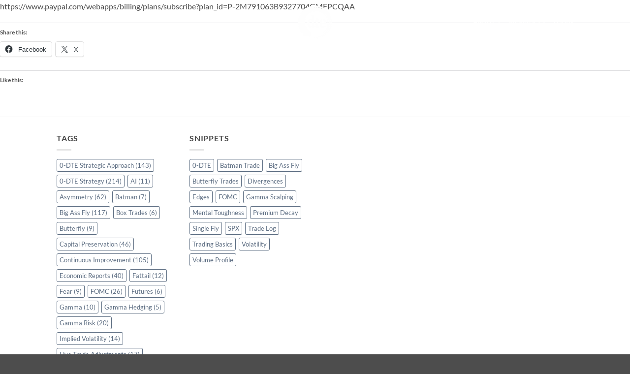

--- FILE ---
content_type: text/html; charset=UTF-8
request_url: https://0-dte.com/testy-pappal-code/
body_size: 28162
content:
<!DOCTYPE html>
<html lang="en-US" class="loading-site no-js">
<head>
	<meta charset="UTF-8" />
	<link rel="profile" href="https://gmpg.org/xfn/11" />
	<link rel="pingback" href="https://0-dte.com/xmlrpc.php" />

	
<meta name='robots' content='index, follow, max-image-preview:large, max-snippet:-1, max-video-preview:-1' />
	<style>img:is([sizes="auto" i], [sizes^="auto," i]) { contain-intrinsic-size: 3000px 1500px }</style>
	<meta name="viewport" content="width=device-width, initial-scale=1" />

	<!-- This site is optimized with the Yoast SEO Premium plugin v26.6 (Yoast SEO v26.7) - https://yoast.com/wordpress/plugins/seo/ -->
	<title>Testy PapPal Code - World&#039;s #1 0DTE Trader Destination</title>
	<link rel="canonical" href="https://0-dte.com/testy-pappal-code/" />
	<meta property="og:locale" content="en_US" />
	<meta property="og:type" content="article" />
	<meta property="og:title" content="Testy PapPal Code" />
	<meta property="og:description" content="https://www.paypal.com/webapps/billing/plans/subscribe?plan_id=P-2M791063B9327704GMFPCQAA" />
	<meta property="og:url" content="https://0-dte.com/testy-pappal-code/" />
	<meta property="og:site_name" content="World&#039;s #1 0DTE Trader Destination" />
	<meta property="article:publisher" content="https://www.facebook.com/profile.php?id=61573189760197" />
	<meta property="article:modified_time" content="2021-10-07T11:33:44+00:00" />
	<meta name="twitter:card" content="summary_large_image" />
	<meta name="twitter:site" content="@0DTETrader" />
	<script data-jetpack-boost="ignore" type="application/ld+json" class="yoast-schema-graph">{"@context":"https://schema.org","@graph":[{"@type":"WebPage","@id":"https://0-dte.com/testy-pappal-code/","url":"https://0-dte.com/testy-pappal-code/","name":"Testy PapPal Code - World&#039;s #1 0DTE Trader Destination","isPartOf":{"@id":"https://0-dte.com/#website"},"datePublished":"2021-10-07T11:29:15+00:00","dateModified":"2021-10-07T11:33:44+00:00","breadcrumb":{"@id":"https://0-dte.com/testy-pappal-code/#breadcrumb"},"inLanguage":"en-US","potentialAction":[{"@type":"ReadAction","target":["https://0-dte.com/testy-pappal-code/"]}]},{"@type":"BreadcrumbList","@id":"https://0-dte.com/testy-pappal-code/#breadcrumb","itemListElement":[{"@type":"ListItem","position":1,"name":"Home","item":"https://0-dte.com/"},{"@type":"ListItem","position":2,"name":"Testy PapPal Code"}]},{"@type":"WebSite","@id":"https://0-dte.com/#website","url":"https://0-dte.com/","name":"World&#039;s #1 0DTE Trader Destination","description":"0DTE Options Trader Coaching","publisher":{"@id":"https://0-dte.com/#organization"},"potentialAction":[{"@type":"SearchAction","target":{"@type":"EntryPoint","urlTemplate":"https://0-dte.com/?s={search_term_string}"},"query-input":{"@type":"PropertyValueSpecification","valueRequired":true,"valueName":"search_term_string"}}],"inLanguage":"en-US"},{"@type":"Organization","@id":"https://0-dte.com/#organization","name":"Zero Days to Expiration","alternateName":"0DTE","url":"https://0-dte.com/","logo":{"@type":"ImageObject","inLanguage":"en-US","@id":"https://0-dte.com/#/schema/logo/image/","url":"https://i0.wp.com/0-dte.com/wp-content/uploads/2021/04/cropped-0dte-zen-logo.png?fit=512%2C512&quality=80&ssl=1","contentUrl":"https://i0.wp.com/0-dte.com/wp-content/uploads/2021/04/cropped-0dte-zen-logo.png?fit=512%2C512&quality=80&ssl=1","width":512,"height":512,"caption":"Zero Days to Expiration"},"image":{"@id":"https://0-dte.com/#/schema/logo/image/"},"sameAs":["https://www.facebook.com/profile.php?id=61573189760197","https://x.com/0DTETrader","https://www.youtube.com/c/ErnieVaritimos"],"email":"coach@0-dte.com","telephone":"508-446-0517","foundingDate":"2021-03-15","numberOfEmployees":{"@type":"QuantitativeValue","minValue":"11","maxValue":"50"}}]}</script>
	<!-- / Yoast SEO Premium plugin. -->


<link rel='dns-prefetch' href='//www.googletagmanager.com' />
<link rel='dns-prefetch' href='//stats.wp.com' />
<link rel='dns-prefetch' href='//widgets.wp.com' />
<link rel='dns-prefetch' href='//s0.wp.com' />
<link rel='dns-prefetch' href='//0.gravatar.com' />
<link rel='dns-prefetch' href='//1.gravatar.com' />
<link rel='dns-prefetch' href='//2.gravatar.com' />
<link rel='preconnect' href='//i0.wp.com' />
<link rel='preconnect' href='//c0.wp.com' />
<link rel='prefetch' href='https://0-dte.com/wp-content/themes/flatsome/assets/js/flatsome.js?ver=e2eddd6c228105dac048' />
<link rel='prefetch' href='https://0-dte.com/wp-content/themes/flatsome/assets/js/chunk.slider.js?ver=3.20.4' />
<link rel='prefetch' href='https://0-dte.com/wp-content/themes/flatsome/assets/js/chunk.popups.js?ver=3.20.4' />
<link rel='prefetch' href='https://0-dte.com/wp-content/themes/flatsome/assets/js/chunk.tooltips.js?ver=3.20.4' />
<link rel='prefetch' href='https://0-dte.com/wp-content/themes/flatsome/assets/js/woocommerce.js?ver=1c9be63d628ff7c3ff4c' />
<link rel="alternate" type="application/rss+xml" title="World&#039;s #1 0DTE Trader Destination &raquo; Feed" href="https://0-dte.com/feed/" />
<link rel="alternate" type="application/rss+xml" title="World&#039;s #1 0DTE Trader Destination &raquo; Comments Feed" href="https://0-dte.com/comments/feed/" />

<link rel='stylesheet' id='formidable-css' href='https://0-dte.com/wp-content/plugins/formidable/css/formidableforms.css?ver=1141034' type='text/css' media='all' />
<style id='wp-emoji-styles-inline-css' type='text/css'>

	img.wp-smiley, img.emoji {
		display: inline !important;
		border: none !important;
		box-shadow: none !important;
		height: 1em !important;
		width: 1em !important;
		margin: 0 0.07em !important;
		vertical-align: -0.1em !important;
		background: none !important;
		padding: 0 !important;
	}
</style>
<link rel='stylesheet' id='st-trigger-button-style-css' href='https://0-dte.com/wp-content/plugins/suretriggers/assets/css/st-trigger-button.css?ver=1.1.15' type='text/css' media='all' />
<style id='woocommerce-inline-inline-css' type='text/css'>
.woocommerce form .form-row .required { visibility: visible; }
</style>
<link rel='stylesheet' id='gateway-css' href='https://0-dte.com/wp-content/plugins/woocommerce-paypal-payments/modules/ppcp-button/assets/css/gateway.css?ver=3.3.1' type='text/css' media='all' />
<link rel='stylesheet' id='wpcw-frontend-css' href='https://0-dte.com/wp-content/plugins/wp-courseware/assets/css/frontend.css?id=bd62a8f26ba034a1bafb&#038;ver=4.18.0' type='text/css' media='all' />
<link rel='stylesheet' id='wpcw-course-note-css' href='https://0-dte.com/wp-content/plugins/wp-courseware/assets/css/coursenote.css?id=b2b610afda7c56ebf10c&#038;ver=4.18.0' type='text/css' media='all' />
<link rel='stylesheet' id='wc-deposits-frontend-css' href='https://0-dte.com/wp-content/plugins/woocommerce-deposits/build/frontend.css?ver=2.4.2' type='text/css' media='all' />
<link rel='stylesheet' id='wc-memberships-frontend-css' href='https://0-dte.com/wp-content/plugins/woocommerce-memberships/assets/css/frontend/wc-memberships-frontend.min.css?ver=1.27.5' type='text/css' media='all' />
<link rel='stylesheet' id='jetpack_likes-css' href='https://c0.wp.com/p/jetpack/15.3.1/modules/likes/style.css' type='text/css' media='all' />
<link rel='stylesheet' id='taxopress-frontend-css-css' href='https://0-dte.com/wp-content/plugins/simple-tags/assets/frontend/css/frontend.css?ver=3.42.0' type='text/css' media='all' />
<link rel='stylesheet' id='tablepress-default-css' href='https://0-dte.com/wp-content/plugins/tablepress/css/build/default.css?ver=3.2.6' type='text/css' media='all' />
<link rel='stylesheet' id='__EPYT__style-css' href='https://0-dte.com/wp-content/plugins/youtube-embed-plus-pro/styles/ytprefs.min.css?ver=14.2.3.3' type='text/css' media='all' />
<style id='__EPYT__style-inline-css' type='text/css'>

                .epyt-gallery-thumb {
                        width: 33.333%;
                }
                
</style>
<link rel='stylesheet' id='__disptype__-css' href='https://0-dte.com/wp-content/plugins/youtube-embed-plus-pro/scripts/lity.min.css?ver=14.2.3.3' type='text/css' media='all' />
<link rel='stylesheet' id='flatsome-main-css' href='https://0-dte.com/wp-content/themes/flatsome/assets/css/flatsome.css?ver=3.20.4' type='text/css' media='all' />
<style id='flatsome-main-inline-css' type='text/css'>
@font-face {
				font-family: "fl-icons";
				font-display: block;
				src: url(https://0-dte.com/wp-content/themes/flatsome/assets/css/icons/fl-icons.eot?v=3.20.4);
				src:
					url(https://0-dte.com/wp-content/themes/flatsome/assets/css/icons/fl-icons.eot#iefix?v=3.20.4) format("embedded-opentype"),
					url(https://0-dte.com/wp-content/themes/flatsome/assets/css/icons/fl-icons.woff2?v=3.20.4) format("woff2"),
					url(https://0-dte.com/wp-content/themes/flatsome/assets/css/icons/fl-icons.ttf?v=3.20.4) format("truetype"),
					url(https://0-dte.com/wp-content/themes/flatsome/assets/css/icons/fl-icons.woff?v=3.20.4) format("woff"),
					url(https://0-dte.com/wp-content/themes/flatsome/assets/css/icons/fl-icons.svg?v=3.20.4#fl-icons) format("svg");
			}
</style>
<link rel='stylesheet' id='flatsome-shop-css' href='https://0-dte.com/wp-content/themes/flatsome/assets/css/flatsome-shop.css?ver=3.20.4' type='text/css' media='all' />
<link rel='stylesheet' id='flatsome-style-css' href='https://0-dte.com/wp-content/themes/flatsome/style.css?ver=3.20.4' type='text/css' media='all' />
<link rel='stylesheet' id='sharedaddy-css' href='https://c0.wp.com/p/jetpack/15.3.1/modules/sharedaddy/sharing.css' type='text/css' media='all' />
<link rel='stylesheet' id='social-logos-css' href='https://c0.wp.com/p/jetpack/15.3.1/_inc/social-logos/social-logos.min.css' type='text/css' media='all' />

<script data-jetpack-boost="ignore" type="text/javascript" src="https://c0.wp.com/c/6.8.3/wp-includes/js/jquery/jquery.min.js" id="jquery-core-js"></script>









<!-- Google tag (gtag.js) snippet added by Site Kit -->
<!-- Google Analytics snippet added by Site Kit -->





<link rel="https://api.w.org/" href="https://0-dte.com/wp-json/" /><link rel="alternate" title="JSON" type="application/json" href="https://0-dte.com/wp-json/wp/v2/pages/3259" /><link rel="EditURI" type="application/rsd+xml" title="RSD" href="https://0-dte.com/xmlrpc.php?rsd" />
<link rel="alternate" title="oEmbed (JSON)" type="application/json+oembed" href="https://0-dte.com/wp-json/oembed/1.0/embed?url=https%3A%2F%2F0-dte.com%2Ftesty-pappal-code%2F" />
<link rel="alternate" title="oEmbed (XML)" type="text/xml+oembed" href="https://0-dte.com/wp-json/oembed/1.0/embed?url=https%3A%2F%2F0-dte.com%2Ftesty-pappal-code%2F&#038;format=xml" />
<meta name="generator" content="Site Kit by Google 1.168.0" />
	<style>img#wpstats{display:none}</style>
			<noscript><style>.woocommerce-product-gallery{ opacity: 1 !important; }</style></noscript>
	
<!-- Google AdSense meta tags added by Site Kit -->
<meta name="google-adsense-platform-account" content="ca-host-pub-2644536267352236">
<meta name="google-adsense-platform-domain" content="sitekit.withgoogle.com">
<!-- End Google AdSense meta tags added by Site Kit -->
<style type="text/css">a.st_tag, a.internal_tag, .st_tag, .internal_tag { text-decoration: underline !important; }</style><link rel="icon" href="https://i0.wp.com/0-dte.com/wp-content/uploads/2021/04/cropped-0dte-zen-logo.png?fit=32%2C32&#038;quality=80&#038;ssl=1" sizes="32x32" />
<link rel="icon" href="https://i0.wp.com/0-dte.com/wp-content/uploads/2021/04/cropped-0dte-zen-logo.png?fit=192%2C192&#038;quality=80&#038;ssl=1" sizes="192x192" />
<link rel="apple-touch-icon" href="https://i0.wp.com/0-dte.com/wp-content/uploads/2021/04/cropped-0dte-zen-logo.png?fit=180%2C180&#038;quality=80&#038;ssl=1" />
<meta name="msapplication-TileImage" content="https://i0.wp.com/0-dte.com/wp-content/uploads/2021/04/cropped-0dte-zen-logo.png?fit=270%2C270&#038;quality=80&#038;ssl=1" />
<style id="custom-css" type="text/css">:root {--primary-color: #446084;--fs-color-primary: #446084;--fs-color-secondary: #C05530;--fs-color-success: #627D47;--fs-color-alert: #b20000;--fs-color-base: #4a4a4a;--fs-experimental-link-color: #334862;--fs-experimental-link-color-hover: #111;}.tooltipster-base {--tooltip-color: #fff;--tooltip-bg-color: #000;}.off-canvas-right .mfp-content, .off-canvas-left .mfp-content {--drawer-width: 300px;}.off-canvas .mfp-content.off-canvas-cart {--drawer-width: 360px;}.header-main{height: 90px}#logo img{max-height: 90px}#logo{width:203px;}#logo img{padding:10px 0;}.header-top{min-height: 30px}.transparent .header-main{height: 90px}.transparent #logo img{max-height: 90px}.has-transparent + .page-title:first-of-type,.has-transparent + #main > .page-title,.has-transparent + #main > div > .page-title,.has-transparent + #main .page-header-wrapper:first-of-type .page-title{padding-top: 120px;}.header.show-on-scroll,.stuck .header-main{height:70px!important}.stuck #logo img{max-height: 70px!important}.header-bottom {background-color: #f1f1f1}.top-bar-nav > li > a{line-height: 16px }@media (max-width: 549px) {.header-main{height: 70px}#logo img{max-height: 70px}}body{font-family: Lato, sans-serif;}body {font-weight: 400;font-style: normal;}.nav > li > a {font-family: Lato, sans-serif;}.mobile-sidebar-levels-2 .nav > li > ul > li > a {font-family: Lato, sans-serif;}.nav > li > a,.mobile-sidebar-levels-2 .nav > li > ul > li > a {font-weight: 700;font-style: normal;}h1,h2,h3,h4,h5,h6,.heading-font, .off-canvas-center .nav-sidebar.nav-vertical > li > a{font-family: Lato, sans-serif;}h1,h2,h3,h4,h5,h6,.heading-font,.banner h1,.banner h2 {font-weight: 700;font-style: normal;}.alt-font{font-family: "Dancing Script", sans-serif;}.alt-font {font-weight: 400!important;font-style: normal!important;}@media screen and (min-width: 550px){.products .box-vertical .box-image{min-width: 247px!important;width: 247px!important;}}.nav-vertical-fly-out > li + li {border-top-width: 1px; border-top-style: solid;}.label-new.menu-item > a:after{content:"New";}.label-hot.menu-item > a:after{content:"Hot";}.label-sale.menu-item > a:after{content:"Sale";}.label-popular.menu-item > a:after{content:"Popular";}</style><style id="kirki-inline-styles">/* latin-ext */
@font-face {
  font-family: 'Lato';
  font-style: normal;
  font-weight: 400;
  font-display: swap;
  src: url(https://0-dte.com/wp-content/fonts/lato/S6uyw4BMUTPHjxAwXjeu.woff2) format('woff2');
  unicode-range: U+0100-02BA, U+02BD-02C5, U+02C7-02CC, U+02CE-02D7, U+02DD-02FF, U+0304, U+0308, U+0329, U+1D00-1DBF, U+1E00-1E9F, U+1EF2-1EFF, U+2020, U+20A0-20AB, U+20AD-20C0, U+2113, U+2C60-2C7F, U+A720-A7FF;
}
/* latin */
@font-face {
  font-family: 'Lato';
  font-style: normal;
  font-weight: 400;
  font-display: swap;
  src: url(https://0-dte.com/wp-content/fonts/lato/S6uyw4BMUTPHjx4wXg.woff2) format('woff2');
  unicode-range: U+0000-00FF, U+0131, U+0152-0153, U+02BB-02BC, U+02C6, U+02DA, U+02DC, U+0304, U+0308, U+0329, U+2000-206F, U+20AC, U+2122, U+2191, U+2193, U+2212, U+2215, U+FEFF, U+FFFD;
}
/* latin-ext */
@font-face {
  font-family: 'Lato';
  font-style: normal;
  font-weight: 700;
  font-display: swap;
  src: url(https://0-dte.com/wp-content/fonts/lato/S6u9w4BMUTPHh6UVSwaPGR_p.woff2) format('woff2');
  unicode-range: U+0100-02BA, U+02BD-02C5, U+02C7-02CC, U+02CE-02D7, U+02DD-02FF, U+0304, U+0308, U+0329, U+1D00-1DBF, U+1E00-1E9F, U+1EF2-1EFF, U+2020, U+20A0-20AB, U+20AD-20C0, U+2113, U+2C60-2C7F, U+A720-A7FF;
}
/* latin */
@font-face {
  font-family: 'Lato';
  font-style: normal;
  font-weight: 700;
  font-display: swap;
  src: url(https://0-dte.com/wp-content/fonts/lato/S6u9w4BMUTPHh6UVSwiPGQ.woff2) format('woff2');
  unicode-range: U+0000-00FF, U+0131, U+0152-0153, U+02BB-02BC, U+02C6, U+02DA, U+02DC, U+0304, U+0308, U+0329, U+2000-206F, U+20AC, U+2122, U+2191, U+2193, U+2212, U+2215, U+FEFF, U+FFFD;
}/* vietnamese */
@font-face {
  font-family: 'Dancing Script';
  font-style: normal;
  font-weight: 400;
  font-display: swap;
  src: url(https://0-dte.com/wp-content/fonts/dancing-script/If2cXTr6YS-zF4S-kcSWSVi_sxjsohD9F50Ruu7BMSo3Rep8ltA.woff2) format('woff2');
  unicode-range: U+0102-0103, U+0110-0111, U+0128-0129, U+0168-0169, U+01A0-01A1, U+01AF-01B0, U+0300-0301, U+0303-0304, U+0308-0309, U+0323, U+0329, U+1EA0-1EF9, U+20AB;
}
/* latin-ext */
@font-face {
  font-family: 'Dancing Script';
  font-style: normal;
  font-weight: 400;
  font-display: swap;
  src: url(https://0-dte.com/wp-content/fonts/dancing-script/If2cXTr6YS-zF4S-kcSWSVi_sxjsohD9F50Ruu7BMSo3ROp8ltA.woff2) format('woff2');
  unicode-range: U+0100-02BA, U+02BD-02C5, U+02C7-02CC, U+02CE-02D7, U+02DD-02FF, U+0304, U+0308, U+0329, U+1D00-1DBF, U+1E00-1E9F, U+1EF2-1EFF, U+2020, U+20A0-20AB, U+20AD-20C0, U+2113, U+2C60-2C7F, U+A720-A7FF;
}
/* latin */
@font-face {
  font-family: 'Dancing Script';
  font-style: normal;
  font-weight: 400;
  font-display: swap;
  src: url(https://0-dte.com/wp-content/fonts/dancing-script/If2cXTr6YS-zF4S-kcSWSVi_sxjsohD9F50Ruu7BMSo3Sup8.woff2) format('woff2');
  unicode-range: U+0000-00FF, U+0131, U+0152-0153, U+02BB-02BC, U+02C6, U+02DA, U+02DC, U+0304, U+0308, U+0329, U+2000-206F, U+20AC, U+2122, U+2191, U+2193, U+2212, U+2215, U+FEFF, U+FFFD;
}</style></head>

<body data-rsssl=1 class="wp-singular page-template-default page page-id-3259 wp-theme-flatsome theme-flatsome woocommerce-no-js lightbox nav-dropdown-has-arrow nav-dropdown-has-shadow nav-dropdown-has-border page-template-transparent-header-light page-template-transparent-header-light-php">


<a class="skip-link screen-reader-text" href="#main">Skip to content</a>

<div id="wrapper">

	
	<header id="header" class="header transparent has-transparent has-sticky sticky-jump">
		<div class="header-wrapper">
			<div id="top-bar" class="header-top hide-for-sticky nav-dark show-for-medium">
    <div class="flex-row container">
      <div class="flex-col hide-for-medium flex-left">
          <ul class="nav nav-left medium-nav-center nav-small  nav-divided">
                        </ul>
      </div>

      <div class="flex-col hide-for-medium flex-center">
          <ul class="nav nav-center nav-small  nav-divided">
                        </ul>
      </div>

      <div class="flex-col hide-for-medium flex-right">
         <ul class="nav top-bar-nav nav-right nav-small  nav-divided">
                        </ul>
      </div>

            <div class="flex-col show-for-medium flex-grow">
          <ul class="nav nav-center nav-small mobile-nav  nav-divided">
              <li class="html custom html_topbar_left"><strong class="uppercase">Add anything here or just remove it...</strong></li>          </ul>
      </div>
      
    </div>
</div>
<div id="masthead" class="header-main show-logo-center nav-dark toggle-nav-dark">
      <div class="header-inner flex-row container logo-center medium-logo-center" role="navigation">

          <!-- Logo -->
          <div id="logo" class="flex-col logo">
            
<!-- Header logo -->
<a href="https://0-dte.com/" title="World&#039;s #1 0DTE Trader Destination - 0DTE Options Trader Coaching" rel="home">
		<img width="800" height="800" src="https://i0.wp.com/0-dte.com/wp-content/uploads/2021/04/0dte-zen-logo-white.png?fit=800%2C800&#038;quality=80&#038;ssl=1" class="header_logo header-logo" alt="World&#039;s #1 0DTE Trader Destination"/><img  width="800" height="800" src="https://i0.wp.com/0-dte.com/wp-content/uploads/2021/04/0dte-zen-logo-white.png?fit=800%2C800&#038;quality=80&#038;ssl=1" class="header-logo-dark" alt="World&#039;s #1 0DTE Trader Destination"/></a>
          </div>

          <!-- Mobile Left Elements -->
          <div class="flex-col show-for-medium flex-left">
            <ul class="mobile-nav nav nav-left ">
              <li class="nav-icon has-icon">
			<a href="#" class="is-small" data-open="#main-menu" data-pos="left" data-bg="main-menu-overlay" role="button" aria-label="Menu" aria-controls="main-menu" aria-expanded="false" aria-haspopup="dialog" data-flatsome-role-button>
			<i class="icon-menu" aria-hidden="true"></i>					</a>
	</li>
            </ul>
          </div>

          <!-- Left Elements -->
          <div class="flex-col hide-for-medium flex-left
            ">
            <ul class="header-nav header-nav-main nav nav-left  nav-uppercase" >
                          </ul>
          </div>

          <!-- Right Elements -->
          <div class="flex-col hide-for-medium flex-right">
            <ul class="header-nav header-nav-main nav nav-right  nav-uppercase">
              <li id="menu-item-23683" class="menu-item menu-item-type-post_type menu-item-object-page menu-item-has-children menu-item-23683 menu-item-design-default has-dropdown"><a href="https://0-dte.com/about/about-ernie-varitimos/" class="nav-top-link" aria-expanded="false" aria-haspopup="menu">About<i class="icon-angle-down" aria-hidden="true"></i></a>
<ul class="sub-menu nav-dropdown nav-dropdown-default">
	<li id="menu-item-14191" class="menu-item menu-item-type-post_type menu-item-object-page menu-item-14191"><a href="https://0-dte.com/about/0-dte-black-belt-certification-program/">0-DTE Black Belt</a></li>
	<li id="menu-item-7749" class="menu-item menu-item-type-post_type menu-item-object-page menu-item-7749"><a href="https://0-dte.com/about/0-dte-options-strategy-guide/">Strategy Guide</a></li>
	<li id="menu-item-12637" class="menu-item menu-item-type-post_type menu-item-object-page menu-item-12637"><a href="https://0-dte.com/about/zero-days-to-expiration-0dte-glossary/">Options Glossary</a></li>
	<li id="menu-item-1777" class="menu-item menu-item-type-post_type menu-item-object-page menu-item-1777"><a href="https://0-dte.com/about/podcast-home/">Podcast</a></li>
	<li id="menu-item-502" class="menu-item menu-item-type-post_type menu-item-object-page menu-item-502"><a href="https://0-dte.com/about/zero-dte-strategies/">Blog</a></li>
	<li id="menu-item-23583" class="menu-item menu-item-type-post_type menu-item-object-page menu-item-23583"><a href="https://0-dte.com/about/testimonial/">Testimonials</a></li>
	<li id="menu-item-494" class="menu-item menu-item-type-post_type menu-item-object-page menu-item-494"><a href="https://0-dte.com/about/contact/">Contact</a></li>
	<li id="menu-item-9983" class="menu-item menu-item-type-post_type menu-item-object-page menu-item-9983"><a href="https://0-dte.com/about/about-ernie-varitimos/">About Coach Ernie</a></li>
</ul>
</li>
<li id="menu-item-372" class="menu-item menu-item-type-post_type menu-item-object-page menu-item-has-children menu-item-372 menu-item-design-default has-dropdown"><a href="https://0-dte.com/member-area/" class="nav-top-link" aria-expanded="false" aria-haspopup="menu">Members<i class="icon-angle-down" aria-hidden="true"></i></a>
<ul class="sub-menu nav-dropdown nav-dropdown-default">
	<li id="menu-item-373" class="menu-item menu-item-type-post_type menu-item-object-page menu-item-373"><a href="https://0-dte.com/my-account/">My Account</a></li>
	<li id="menu-item-500" class="menu-item menu-item-type-post_type menu-item-object-page menu-item-500"><a href="https://0-dte.com/member-pages/member-guides/">Member Guides</a></li>
	<li id="menu-item-3887" class="menu-item menu-item-type-post_type menu-item-object-page menu-item-3887"><a href="https://0-dte.com/course-dashboard/">0-DTE Courses</a></li>
	<li id="menu-item-7877" class="menu-item menu-item-type-post_type menu-item-object-page menu-item-7877"><a href="https://0-dte.com/0-dte-coach/">0-DTE Coach</a></li>
	<li id="menu-item-13723" class="menu-item menu-item-type-post_type menu-item-object-page menu-item-13723"><a href="https://0-dte.com/member-pages/meeting-archive/">0-DTE Meeting Archives</a></li>
	<li id="menu-item-13719" class="menu-item menu-item-type-post_type menu-item-object-page menu-item-13719"><a href="https://0-dte.com/0-dte-applications/">0-DTE Applications</a></li>
</ul>
</li>

<li class="account-item has-icon">

	<a href="https://0-dte.com/my-account/" class="nav-top-link nav-top-not-logged-in is-small" title="Login" role="button" data-open="#login-form-popup" aria-controls="login-form-popup" aria-expanded="false" aria-haspopup="dialog" data-flatsome-role-button>
					<span>
			Login			</span>
				</a>




</li>
            </ul>
          </div>

          <!-- Mobile Right Elements -->
          <div class="flex-col show-for-medium flex-right">
            <ul class="mobile-nav nav nav-right ">
              <li class="cart-item has-icon">


		<a href="https://0-dte.com/cart/" class="header-cart-link nav-top-link is-small off-canvas-toggle" title="Cart" aria-label="View cart" aria-expanded="false" aria-haspopup="dialog" role="button" data-open="#cart-popup" data-class="off-canvas-cart" data-pos="right" aria-controls="cart-popup" data-flatsome-role-button>

    <span class="cart-icon image-icon">
    <strong>0</strong>
  </span>
  </a>


  <!-- Cart Sidebar Popup -->
  <div id="cart-popup" class="mfp-hide">
  <div class="cart-popup-inner inner-padding cart-popup-inner--sticky">
      <div class="cart-popup-title text-center">
          <span class="heading-font uppercase">Cart</span>
          <div class="is-divider"></div>
      </div>
	  <div class="widget_shopping_cart">
		  <div class="widget_shopping_cart_content">
			  

	<div class="ux-mini-cart-empty flex flex-row-col text-center pt pb">
				<div class="ux-mini-cart-empty-icon">
			<svg aria-hidden="true" xmlns="http://www.w3.org/2000/svg" viewBox="0 0 17 19" style="opacity:.1;height:80px;">
				<path d="M8.5 0C6.7 0 5.3 1.2 5.3 2.7v2H2.1c-.3 0-.6.3-.7.7L0 18.2c0 .4.2.8.6.8h15.7c.4 0 .7-.3.7-.7v-.1L15.6 5.4c0-.3-.3-.6-.7-.6h-3.2v-2c0-1.6-1.4-2.8-3.2-2.8zM6.7 2.7c0-.8.8-1.4 1.8-1.4s1.8.6 1.8 1.4v2H6.7v-2zm7.5 3.4 1.3 11.5h-14L2.8 6.1h2.5v1.4c0 .4.3.7.7.7.4 0 .7-.3.7-.7V6.1h3.5v1.4c0 .4.3.7.7.7s.7-.3.7-.7V6.1h2.6z" fill-rule="evenodd" clip-rule="evenodd" fill="currentColor"></path>
			</svg>
		</div>
				<p class="woocommerce-mini-cart__empty-message empty">No products in the cart.</p>
					<p class="return-to-shop">
				<a class="button primary wc-backward" href="https://0-dte.com/shop/">
					Return to shop				</a>
			</p>
				</div>


		  </div>
	  </div>
               </div>
  </div>

</li>
            </ul>
          </div>

      </div>

            <div class="container"><div class="top-divider full-width"></div></div>
      </div>

<div class="header-bg-container fill"><div class="header-bg-image fill"></div><div class="header-bg-color fill"></div></div>		</div>
	</header>

	
	<main id="main" class="">


<div id="content" role="main">
			
				<p>https://www.paypal.com/webapps/billing/plans/subscribe?plan_id=P-2M791063B9327704GMFPCQAA</p>
<div class="sharedaddy sd-sharing-enabled"><div class="robots-nocontent sd-block sd-social sd-social-icon-text sd-sharing"><h3 class="sd-title">Share this:</h3><div class="sd-content"><ul><li class="share-facebook"><a rel="nofollow noopener noreferrer"
				data-shared="sharing-facebook-3259"
				class="share-facebook sd-button share-icon"
				href="https://0-dte.com/testy-pappal-code/?share=facebook"
				target="_blank"
				aria-labelledby="sharing-facebook-3259"
				>
				<span id="sharing-facebook-3259" hidden>Click to share on Facebook (Opens in new window)</span>
				<span>Facebook</span>
			</a></li><li class="share-x"><a rel="nofollow noopener noreferrer"
				data-shared="sharing-x-3259"
				class="share-x sd-button share-icon"
				href="https://0-dte.com/testy-pappal-code/?share=x"
				target="_blank"
				aria-labelledby="sharing-x-3259"
				>
				<span id="sharing-x-3259" hidden>Click to share on X (Opens in new window)</span>
				<span>X</span>
			</a></li><li class="share-end"></li></ul></div></div></div><div class='sharedaddy sd-block sd-like jetpack-likes-widget-wrapper jetpack-likes-widget-unloaded' id='like-post-wrapper-193474579-3259-696b357e1bcf6' data-src='https://widgets.wp.com/likes/?ver=15.3.1#blog_id=193474579&amp;post_id=3259&amp;origin=0-dte.com&amp;obj_id=193474579-3259-696b357e1bcf6' data-name='like-post-frame-193474579-3259-696b357e1bcf6' data-title='Like or Reblog'><h3 class="sd-title">Like this:</h3><div class='likes-widget-placeholder post-likes-widget-placeholder' style='height: 55px;'><span class='button'><span>Like</span></span> <span class="loading">Loading...</span></div><span class='sd-text-color'></span><a class='sd-link-color'></a></div>
				
			</div>



</main>

<footer id="footer" class="footer-wrapper">

	
<!-- FOOTER 1 -->
<div class="footer-widgets footer footer-1">
		<div class="row large-columns-4 mb-0">
	   		<div id="tag_cloud-10" class="col pb-0 widget widget_tag_cloud"><span class="widget-title">Tags</span><div class="is-divider small"></div><div class="tagcloud"><a href="https://0-dte.com/tag/0-dte-strategic-approach/" class="tag-cloud-link tag-link-102 tag-link-position-1" style="font-size: 20.464516129032pt;" aria-label="0-DTE Strategic Approach (143 items)">0-DTE Strategic Approach<span class="tag-link-count"> (143)</span></a>
<a href="https://0-dte.com/tag/0-dte-strategy/" class="tag-cloud-link tag-link-111 tag-link-position-2" style="font-size: 22pt;" aria-label="0-DTE Strategy (214 items)">0-DTE Strategy<span class="tag-link-count"> (214)</span></a>
<a href="https://0-dte.com/tag/ai/" class="tag-cloud-link tag-link-135 tag-link-position-3" style="font-size: 10.709677419355pt;" aria-label="AI (11 items)">AI<span class="tag-link-count"> (11)</span></a>
<a href="https://0-dte.com/tag/asymmetry/" class="tag-cloud-link tag-link-131 tag-link-position-4" style="font-size: 17.212903225806pt;" aria-label="Asymmetry (62 items)">Asymmetry<span class="tag-link-count"> (62)</span></a>
<a href="https://0-dte.com/tag/batman/" class="tag-cloud-link tag-link-114 tag-link-position-5" style="font-size: 9.0838709677419pt;" aria-label="Batman (7 items)">Batman<span class="tag-link-count"> (7)</span></a>
<a href="https://0-dte.com/tag/big-ass-fly/" class="tag-cloud-link tag-link-166 tag-link-position-6" style="font-size: 19.651612903226pt;" aria-label="Big Ass Fly (117 items)">Big Ass Fly<span class="tag-link-count"> (117)</span></a>
<a href="https://0-dte.com/tag/box-trades/" class="tag-cloud-link tag-link-133 tag-link-position-7" style="font-size: 8.6322580645161pt;" aria-label="Box Trades (6 items)">Box Trades<span class="tag-link-count"> (6)</span></a>
<a href="https://0-dte.com/tag/butterfly/" class="tag-cloud-link tag-link-79 tag-link-position-8" style="font-size: 9.9870967741935pt;" aria-label="Butterfly (9 items)">Butterfly<span class="tag-link-count"> (9)</span></a>
<a href="https://0-dte.com/tag/capital-preservation/" class="tag-cloud-link tag-link-162 tag-link-position-9" style="font-size: 16.038709677419pt;" aria-label="Capital Preservation (46 items)">Capital Preservation<span class="tag-link-count"> (46)</span></a>
<a href="https://0-dte.com/tag/continuous-improvement/" class="tag-cloud-link tag-link-108 tag-link-position-10" style="font-size: 19.290322580645pt;" aria-label="Continuous Improvement (105 items)">Continuous Improvement<span class="tag-link-count"> (105)</span></a>
<a href="https://0-dte.com/tag/economic-reports/" class="tag-cloud-link tag-link-118 tag-link-position-11" style="font-size: 15.496774193548pt;" aria-label="Economic Reports (40 items)">Economic Reports<span class="tag-link-count"> (40)</span></a>
<a href="https://0-dte.com/tag/fattail/" class="tag-cloud-link tag-link-190 tag-link-position-12" style="font-size: 10.98064516129pt;" aria-label="Fattail (12 items)">Fattail<span class="tag-link-count"> (12)</span></a>
<a href="https://0-dte.com/tag/fear/" class="tag-cloud-link tag-link-188 tag-link-position-13" style="font-size: 9.9870967741935pt;" aria-label="Fear (9 items)">Fear<span class="tag-link-count"> (9)</span></a>
<a href="https://0-dte.com/tag/fomc/" class="tag-cloud-link tag-link-116 tag-link-position-14" style="font-size: 13.870967741935pt;" aria-label="FOMC (26 items)">FOMC<span class="tag-link-count"> (26)</span></a>
<a href="https://0-dte.com/tag/futures/" class="tag-cloud-link tag-link-140 tag-link-position-15" style="font-size: 8.6322580645161pt;" aria-label="Futures (6 items)">Futures<span class="tag-link-count"> (6)</span></a>
<a href="https://0-dte.com/tag/gamma/" class="tag-cloud-link tag-link-145 tag-link-position-16" style="font-size: 10.348387096774pt;" aria-label="Gamma (10 items)">Gamma<span class="tag-link-count"> (10)</span></a>
<a href="https://0-dte.com/tag/gamma-hedging/" class="tag-cloud-link tag-link-138 tag-link-position-17" style="font-size: 8pt;" aria-label="Gamma Hedging (5 items)">Gamma Hedging<span class="tag-link-count"> (5)</span></a>
<a href="https://0-dte.com/tag/gamma-risk/" class="tag-cloud-link tag-link-144 tag-link-position-18" style="font-size: 12.877419354839pt;" aria-label="Gamma Risk (20 items)">Gamma Risk<span class="tag-link-count"> (20)</span></a>
<a href="https://0-dte.com/tag/implied-volatility/" class="tag-cloud-link tag-link-103 tag-link-position-19" style="font-size: 11.612903225806pt;" aria-label="Implied Volatility (14 items)">Implied Volatility<span class="tag-link-count"> (14)</span></a>
<a href="https://0-dte.com/tag/live-trade-adjustments/" class="tag-cloud-link tag-link-120 tag-link-position-20" style="font-size: 12.335483870968pt;" aria-label="Live Trade Adjustments (17 items)">Live Trade Adjustments<span class="tag-link-count"> (17)</span></a>
<a href="https://0-dte.com/tag/market-behavior/" class="tag-cloud-link tag-link-113 tag-link-position-21" style="font-size: 18.206451612903pt;" aria-label="Market Behavior (81 items)">Market Behavior<span class="tag-link-count"> (81)</span></a>
<a href="https://0-dte.com/tag/market-conditions/" class="tag-cloud-link tag-link-142 tag-link-position-22" style="font-size: 17.483870967742pt;" aria-label="Market Conditions (66 items)">Market Conditions<span class="tag-link-count"> (66)</span></a>
<a href="https://0-dte.com/tag/market-entry/" class="tag-cloud-link tag-link-109 tag-link-position-23" style="font-size: 18.748387096774pt;" aria-label="Market Entry (93 items)">Market Entry<span class="tag-link-count"> (93)</span></a>
<a href="https://0-dte.com/tag/market-movement/" class="tag-cloud-link tag-link-127 tag-link-position-24" style="font-size: 18.116129032258pt;" aria-label="Market Movement (79 items)">Market Movement<span class="tag-link-count"> (79)</span></a>
<a href="https://0-dte.com/tag/market-predictions/" class="tag-cloud-link tag-link-115 tag-link-position-25" style="font-size: 14.051612903226pt;" aria-label="Market Predictions (27 items)">Market Predictions<span class="tag-link-count"> (27)</span></a>
<a href="https://0-dte.com/tag/market-structure/" class="tag-cloud-link tag-link-123 tag-link-position-26" style="font-size: 15.948387096774pt;" aria-label="Market Structure (45 items)">Market Structure<span class="tag-link-count"> (45)</span></a>
<a href="https://0-dte.com/tag/market-tools/" class="tag-cloud-link tag-link-159 tag-link-position-27" style="font-size: 15.858064516129pt;" aria-label="Market Tools (44 items)">Market Tools<span class="tag-link-count"> (44)</span></a>
<a href="https://0-dte.com/tag/market-trend-analysis/" class="tag-cloud-link tag-link-122 tag-link-position-28" style="font-size: 18.206451612903pt;" aria-label="Market Trend Analysis (81 items)">Market Trend Analysis<span class="tag-link-count"> (81)</span></a>
<a href="https://0-dte.com/tag/mindset/" class="tag-cloud-link tag-link-112 tag-link-position-29" style="font-size: 14.322580645161pt;" aria-label="Mindset (29 items)">Mindset<span class="tag-link-count"> (29)</span></a>
<a href="https://0-dte.com/tag/philosophy/" class="tag-cloud-link tag-link-121 tag-link-position-30" style="font-size: 16.129032258065pt;" aria-label="Philosophy (47 items)">Philosophy<span class="tag-link-count"> (47)</span></a>
<a href="https://0-dte.com/tag/price-behavior/" class="tag-cloud-link tag-link-119 tag-link-position-31" style="font-size: 14.683870967742pt;" aria-label="Price Behavior (32 items)">Price Behavior<span class="tag-link-count"> (32)</span></a>
<a href="https://0-dte.com/tag/profit-management/" class="tag-cloud-link tag-link-132 tag-link-position-32" style="font-size: 16.490322580645pt;" aria-label="Profit Management (51 items)">Profit Management<span class="tag-link-count"> (51)</span></a>
<a href="https://0-dte.com/tag/qa/" class="tag-cloud-link tag-link-128 tag-link-position-33" style="font-size: 13.41935483871pt;" aria-label="Q&amp;A (23 items)">Q&amp;A<span class="tag-link-count"> (23)</span></a>
<a href="https://0-dte.com/tag/risk-management/" class="tag-cloud-link tag-link-107 tag-link-position-34" style="font-size: 20.464516129032pt;" aria-label="Risk Management (145 items)">Risk Management<span class="tag-link-count"> (145)</span></a>
<a href="https://0-dte.com/tag/risk-reduction/" class="tag-cloud-link tag-link-160 tag-link-position-35" style="font-size: 14.774193548387pt;" aria-label="Risk Reduction (33 items)">Risk Reduction<span class="tag-link-count"> (33)</span></a>
<a href="https://0-dte.com/tag/strategy-execution/" class="tag-cloud-link tag-link-137 tag-link-position-36" style="font-size: 16.761290322581pt;" aria-label="Strategy Execution (55 items)">Strategy Execution<span class="tag-link-count"> (55)</span></a>
<a href="https://0-dte.com/tag/technical-analysis/" class="tag-cloud-link tag-link-106 tag-link-position-37" style="font-size: 19.290322580645pt;" aria-label="Technical Analysis (106 items)">Technical Analysis<span class="tag-link-count"> (106)</span></a>
<a href="https://0-dte.com/tag/testing-strategies/" class="tag-cloud-link tag-link-130 tag-link-position-38" style="font-size: 16.851612903226pt;" aria-label="Testing Strategies (56 items)">Testing Strategies<span class="tag-link-count"> (56)</span></a>
<a href="https://0-dte.com/tag/trade-execution/" class="tag-cloud-link tag-link-124 tag-link-position-39" style="font-size: 18.477419354839pt;" aria-label="Trade Execution (86 items)">Trade Execution<span class="tag-link-count"> (86)</span></a>
<a href="https://0-dte.com/tag/trade-management/" class="tag-cloud-link tag-link-110 tag-link-position-40" style="font-size: 14.683870967742pt;" aria-label="Trade Management (32 items)">Trade Management<span class="tag-link-count"> (32)</span></a>
<a href="https://0-dte.com/tag/trade-timing/" class="tag-cloud-link tag-link-105 tag-link-position-41" style="font-size: 15.406451612903pt;" aria-label="Trade Timing (39 items)">Trade Timing<span class="tag-link-count"> (39)</span></a>
<a href="https://0-dte.com/tag/trading-platforms/" class="tag-cloud-link tag-link-136 tag-link-position-42" style="font-size: 10.348387096774pt;" aria-label="Trading Platforms (10 items)">Trading Platforms<span class="tag-link-count"> (10)</span></a>
<a href="https://0-dte.com/tag/volatility/" class="tag-cloud-link tag-link-117 tag-link-position-43" style="font-size: 20.916129032258pt;" aria-label="Volatility (163 items)">Volatility<span class="tag-link-count"> (163)</span></a>
<a href="https://0-dte.com/tag/volatility-regimes/" class="tag-cloud-link tag-link-125 tag-link-position-44" style="font-size: 16.038709677419pt;" aria-label="Volatility Regimes (46 items)">Volatility Regimes<span class="tag-link-count"> (46)</span></a>
<a href="https://0-dte.com/tag/volume-profile/" class="tag-cloud-link tag-link-126 tag-link-position-45" style="font-size: 18.025806451613pt;" aria-label="volume Profile (77 items)">volume Profile<span class="tag-link-count"> (77)</span></a></div>
</div><div id="tag_cloud-12" class="col pb-0 widget widget_tag_cloud"><span class="widget-title">Snippets</span><div class="is-divider small"></div><div class="tagcloud"><a href="https://0-dte.com/snippets/0-dte/" class="tag-cloud-link tag-link-157 tag-link-position-1" style="font-size: 22pt;" aria-label="0-DTE (18 items)">0-DTE</a>
<a href="https://0-dte.com/snippets/batman-trade/" class="tag-cloud-link tag-link-158 tag-link-position-2" style="font-size: 8pt;" aria-label="Batman Trade (1 item)">Batman Trade</a>
<a href="https://0-dte.com/snippets/big-ass-fly/" class="tag-cloud-link tag-link-168 tag-link-position-3" style="font-size: 8pt;" aria-label="Big Ass Fly (1 item)">Big Ass Fly</a>
<a href="https://0-dte.com/snippets/butterfly-trades/" class="tag-cloud-link tag-link-153 tag-link-position-4" style="font-size: 13.714285714286pt;" aria-label="Butterfly Trades (4 items)">Butterfly Trades</a>
<a href="https://0-dte.com/snippets/divergences/" class="tag-cloud-link tag-link-167 tag-link-position-5" style="font-size: 8pt;" aria-label="Divergences (1 item)">Divergences</a>
<a href="https://0-dte.com/snippets/edges/" class="tag-cloud-link tag-link-169 tag-link-position-6" style="font-size: 8pt;" aria-label="Edges (1 item)">Edges</a>
<a href="https://0-dte.com/snippets/fomc/" class="tag-cloud-link tag-link-155 tag-link-position-7" style="font-size: 10.571428571429pt;" aria-label="FOMC (2 items)">FOMC</a>
<a href="https://0-dte.com/snippets/gamma-scalping/" class="tag-cloud-link tag-link-187 tag-link-position-8" style="font-size: 8pt;" aria-label="Gamma Scalping (1 item)">Gamma Scalping</a>
<a href="https://0-dte.com/snippets/mental-toughness/" class="tag-cloud-link tag-link-165 tag-link-position-9" style="font-size: 10.571428571429pt;" aria-label="Mental Toughness (2 items)">Mental Toughness</a>
<a href="https://0-dte.com/snippets/premium-decay/" class="tag-cloud-link tag-link-154 tag-link-position-10" style="font-size: 8pt;" aria-label="Premium Decay (1 item)">Premium Decay</a>
<a href="https://0-dte.com/snippets/single-fly/" class="tag-cloud-link tag-link-161 tag-link-position-11" style="font-size: 8pt;" aria-label="Single Fly (1 item)">Single Fly</a>
<a href="https://0-dte.com/snippets/spx/" class="tag-cloud-link tag-link-149 tag-link-position-12" style="font-size: 8pt;" aria-label="SPX (1 item)">SPX</a>
<a href="https://0-dte.com/snippets/trade-log/" class="tag-cloud-link tag-link-156 tag-link-position-13" style="font-size: 8pt;" aria-label="Trade Log (1 item)">Trade Log</a>
<a href="https://0-dte.com/snippets/trading-basics/" class="tag-cloud-link tag-link-150 tag-link-position-14" style="font-size: 20.571428571429pt;" aria-label="Trading Basics (14 items)">Trading Basics</a>
<a href="https://0-dte.com/snippets/volatility/" class="tag-cloud-link tag-link-152 tag-link-position-15" style="font-size: 10.571428571429pt;" aria-label="Volatility (2 items)">Volatility</a>
<a href="https://0-dte.com/snippets/volume-profile/" class="tag-cloud-link tag-link-151 tag-link-position-16" style="font-size: 14.857142857143pt;" aria-label="Volume Profile (5 items)">Volume Profile</a></div>
</div>		</div>
</div>

<!-- FOOTER 2 -->
<div class="footer-widgets footer footer-2 dark">
		<div class="row dark large-columns-4 mb-0">
	   		
		<div id="block_widget-2" class="col pb-0 widget block_widget">
		<span class="widget-title">About us</span><div class="is-divider small"></div>
		<p>Lorem ipsum dolor sit amet, consectetuer adipiscing elit, sed diam nonummy nibh euismod tincidunt ut laoreet dolore magna aliquam erat volutpat.</p>
<div class="social-icons follow-icons" ><a href="#" target="_blank" data-label="Facebook" class="icon button circle is-outline tooltip facebook" title="Follow on Facebook" aria-label="Follow on Facebook" rel="noopener nofollow"><i class="icon-facebook" aria-hidden="true"></i></a><a href="#" target="_blank" data-label="Instagram" class="icon button circle is-outline tooltip instagram" title="Follow on Instagram" aria-label="Follow on Instagram" rel="noopener nofollow"><i class="icon-instagram" aria-hidden="true"></i></a><a href="#" data-label="Twitter" target="_blank" class="icon button circle is-outline tooltip twitter" title="Follow on Twitter" aria-label="Follow on Twitter" rel="noopener nofollow"><i class="icon-twitter" aria-hidden="true"></i></a><a href="mailto:#" data-label="E-mail" target="_blank" class="icon button circle is-outline tooltip email" title="Send us an email" aria-label="Send us an email" rel="nofollow noopener"><i class="icon-envelop" aria-hidden="true"></i></a><a href="#" data-label="Pinterest" target="_blank" class="icon button circle is-outline tooltip pinterest" title="Follow on Pinterest" aria-label="Follow on Pinterest" rel="noopener nofollow"><i class="icon-pinterest" aria-hidden="true"></i></a></div>
		</div>
				<div id="flatsome_recent_posts-18" class="col pb-0 widget flatsome_recent_posts">		<span class="widget-title">Latest News</span><div class="is-divider small"></div>		<ul>		
		
		<li class="recent-blog-posts-li">
			<div class="flex-row recent-blog-posts align-top pt-half pb-half">
				<div class="flex-col mr-half">
					<div class="badge post-date badge-small badge-outline">
							<div class="badge-inner bg-fill" >
                                								<span class="post-date-day">14</span><br>
								<span class="post-date-month is-xsmall">Dec</span>
                                							</div>
					</div>
				</div>
				<div class="flex-col flex-grow">
					  <a href="https://0-dte.com/sunday-retrospective-for-december-14/" title="Sunday Retrospective for December 14">Sunday Retrospective for December 14</a>
					  				   	  <span class="post_comments op-8 block is-xsmall"><a href="https://0-dte.com/sunday-retrospective-for-december-14/#respond"><span class="screen-reader-text">No Comments<span class="screen-reader-text"> on Sunday Retrospective for December 14</span></span></a></span>
				</div>
			</div>
		</li>
		
		
		<li class="recent-blog-posts-li">
			<div class="flex-row recent-blog-posts align-top pt-half pb-half">
				<div class="flex-col mr-half">
					<div class="badge post-date badge-small badge-outline">
							<div class="badge-inner bg-fill" >
                                								<span class="post-date-day">12</span><br>
								<span class="post-date-month is-xsmall">Dec</span>
                                							</div>
					</div>
				</div>
				<div class="flex-col flex-grow">
					  <a href="https://0-dte.com/daily-meeting-for-friday-december-12/" title="Daily Meeting for Friday December 12">Daily Meeting for Friday December 12</a>
					  				   	  <span class="post_comments op-8 block is-xsmall"><a href="https://0-dte.com/daily-meeting-for-friday-december-12/#respond"><span class="screen-reader-text">No Comments<span class="screen-reader-text"> on Daily Meeting for Friday December 12</span></span></a></span>
				</div>
			</div>
		</li>
		
		
		<li class="recent-blog-posts-li">
			<div class="flex-row recent-blog-posts align-top pt-half pb-half">
				<div class="flex-col mr-half">
					<div class="badge post-date badge-small badge-outline">
							<div class="badge-inner bg-fill" >
                                								<span class="post-date-day">11</span><br>
								<span class="post-date-month is-xsmall">Dec</span>
                                							</div>
					</div>
				</div>
				<div class="flex-col flex-grow">
					  <a href="https://0-dte.com/daily-meeting-for-thursday-december-11/" title="Daily Meeting for Thursday December 11">Daily Meeting for Thursday December 11</a>
					  				   	  <span class="post_comments op-8 block is-xsmall"><a href="https://0-dte.com/daily-meeting-for-thursday-december-11/#respond"><span class="screen-reader-text">No Comments<span class="screen-reader-text"> on Daily Meeting for Thursday December 11</span></span></a></span>
				</div>
			</div>
		</li>
		
		
		<li class="recent-blog-posts-li">
			<div class="flex-row recent-blog-posts align-top pt-half pb-half">
				<div class="flex-col mr-half">
					<div class="badge post-date badge-small badge-outline">
							<div class="badge-inner bg-fill" >
                                								<span class="post-date-day">10</span><br>
								<span class="post-date-month is-xsmall">Dec</span>
                                							</div>
					</div>
				</div>
				<div class="flex-col flex-grow">
					  <a href="https://0-dte.com/daily-meeting-for-tuesday-december-9/" title="Daily Meeting for Tuesday December 9">Daily Meeting for Tuesday December 9</a>
					  				   	  <span class="post_comments op-8 block is-xsmall"><a href="https://0-dte.com/daily-meeting-for-tuesday-december-9/#respond"><span class="screen-reader-text">No Comments<span class="screen-reader-text"> on Daily Meeting for Tuesday December 9</span></span></a></span>
				</div>
			</div>
		</li>
				</ul>		</div><div id="woocommerce_product_tag_cloud-8" class="col pb-0 widget woocommerce widget_product_tag_cloud"><span class="widget-title">Tags</span><div class="is-divider small"></div><div class="tagcloud"></div></div>
		<div id="block_widget-3" class="col pb-0 widget block_widget">
		<span class="widget-title">Signup for Newsletter</span><div class="is-divider small"></div>
		<p>Lorem ipsum dolor sit amet, consectetuer adipiscing elit, sed diam nonummy nibh euismod tincidunt ut laoreet.</p>
(insert contact form here)
		</div>
				</div>
</div>



<div class="absolute-footer dark medium-text-center small-text-center">
  <div class="container clearfix">

          <div class="footer-secondary pull-right">
                <div class="payment-icons inline-block" role="group" aria-label="Payment icons"><div class="payment-icon"><svg aria-hidden="true" version="1.1" xmlns="http://www.w3.org/2000/svg" xmlns:xlink="http://www.w3.org/1999/xlink"  viewBox="0 0 64 32">
<path d="M10.781 7.688c-0.251-1.283-1.219-1.688-2.344-1.688h-8.376l-0.061 0.405c5.749 1.469 10.469 4.595 12.595 10.501l-1.813-9.219zM13.125 19.688l-0.531-2.781c-1.096-2.907-3.752-5.594-6.752-6.813l4.219 15.939h5.469l8.157-20.032h-5.501l-5.062 13.688zM27.72 26.061l3.248-20.061h-5.187l-3.251 20.061h5.189zM41.875 5.656c-5.125 0-8.717 2.72-8.749 6.624-0.032 2.877 2.563 4.469 4.531 5.439 2.032 0.968 2.688 1.624 2.688 2.499 0 1.344-1.624 1.939-3.093 1.939-2.093 0-3.219-0.251-4.875-1.032l-0.688-0.344-0.719 4.499c1.219 0.563 3.437 1.064 5.781 1.064 5.437 0.032 8.97-2.688 9.032-6.843 0-2.282-1.405-4-4.376-5.439-1.811-0.904-2.904-1.563-2.904-2.499 0-0.843 0.936-1.72 2.968-1.72 1.688-0.029 2.936 0.314 3.875 0.752l0.469 0.248 0.717-4.344c-1.032-0.406-2.656-0.844-4.656-0.844zM55.813 6c-1.251 0-2.189 0.376-2.72 1.688l-7.688 18.374h5.437c0.877-2.467 1.096-3 1.096-3 0.592 0 5.875 0 6.624 0 0 0 0.157 0.688 0.624 3h4.813l-4.187-20.061h-4zM53.405 18.938c0 0 0.437-1.157 2.064-5.594-0.032 0.032 0.437-1.157 0.688-1.907l0.374 1.72c0.968 4.781 1.189 5.781 1.189 5.781-0.813 0-3.283 0-4.315 0z"></path>
</svg>
<span class="screen-reader-text">Visa</span></div><div class="payment-icon"><svg aria-hidden="true" version="1.1" xmlns="http://www.w3.org/2000/svg" xmlns:xlink="http://www.w3.org/1999/xlink"  viewBox="0 0 64 32">
<path d="M35.255 12.078h-2.396c-0.229 0-0.444 0.114-0.572 0.303l-3.306 4.868-1.4-4.678c-0.088-0.292-0.358-0.493-0.663-0.493h-2.355c-0.284 0-0.485 0.28-0.393 0.548l2.638 7.745-2.481 3.501c-0.195 0.275 0.002 0.655 0.339 0.655h2.394c0.227 0 0.439-0.111 0.569-0.297l7.968-11.501c0.191-0.275-0.006-0.652-0.341-0.652zM19.237 16.718c-0.23 1.362-1.311 2.276-2.691 2.276-0.691 0-1.245-0.223-1.601-0.644-0.353-0.417-0.485-1.012-0.374-1.674 0.214-1.35 1.313-2.294 2.671-2.294 0.677 0 1.227 0.225 1.589 0.65 0.365 0.428 0.509 1.027 0.404 1.686zM22.559 12.078h-2.384c-0.204 0-0.378 0.148-0.41 0.351l-0.104 0.666-0.166-0.241c-0.517-0.749-1.667-1-2.817-1-2.634 0-4.883 1.996-5.321 4.796-0.228 1.396 0.095 2.731 0.888 3.662 0.727 0.856 1.765 1.212 3.002 1.212 2.123 0 3.3-1.363 3.3-1.363l-0.106 0.662c-0.040 0.252 0.155 0.479 0.41 0.479h2.147c0.341 0 0.63-0.247 0.684-0.584l1.289-8.161c0.040-0.251-0.155-0.479-0.41-0.479zM8.254 12.135c-0.272 1.787-1.636 1.787-2.957 1.787h-0.751l0.527-3.336c0.031-0.202 0.205-0.35 0.41-0.35h0.345c0.899 0 1.747 0 2.185 0.511 0.262 0.307 0.341 0.761 0.242 1.388zM7.68 7.473h-4.979c-0.341 0-0.63 0.248-0.684 0.584l-2.013 12.765c-0.040 0.252 0.155 0.479 0.41 0.479h2.378c0.34 0 0.63-0.248 0.683-0.584l0.543-3.444c0.053-0.337 0.343-0.584 0.683-0.584h1.575c3.279 0 5.172-1.587 5.666-4.732 0.223-1.375 0.009-2.456-0.635-3.212-0.707-0.832-1.962-1.272-3.628-1.272zM60.876 7.823l-2.043 12.998c-0.040 0.252 0.155 0.479 0.41 0.479h2.055c0.34 0 0.63-0.248 0.683-0.584l2.015-12.765c0.040-0.252-0.155-0.479-0.41-0.479h-2.299c-0.205 0.001-0.379 0.148-0.41 0.351zM54.744 16.718c-0.23 1.362-1.311 2.276-2.691 2.276-0.691 0-1.245-0.223-1.601-0.644-0.353-0.417-0.485-1.012-0.374-1.674 0.214-1.35 1.313-2.294 2.671-2.294 0.677 0 1.227 0.225 1.589 0.65 0.365 0.428 0.509 1.027 0.404 1.686zM58.066 12.078h-2.384c-0.204 0-0.378 0.148-0.41 0.351l-0.104 0.666-0.167-0.241c-0.516-0.749-1.667-1-2.816-1-2.634 0-4.883 1.996-5.321 4.796-0.228 1.396 0.095 2.731 0.888 3.662 0.727 0.856 1.765 1.212 3.002 1.212 2.123 0 3.3-1.363 3.3-1.363l-0.106 0.662c-0.040 0.252 0.155 0.479 0.41 0.479h2.147c0.341 0 0.63-0.247 0.684-0.584l1.289-8.161c0.040-0.252-0.156-0.479-0.41-0.479zM43.761 12.135c-0.272 1.787-1.636 1.787-2.957 1.787h-0.751l0.527-3.336c0.031-0.202 0.205-0.35 0.41-0.35h0.345c0.899 0 1.747 0 2.185 0.511 0.261 0.307 0.34 0.761 0.241 1.388zM43.187 7.473h-4.979c-0.341 0-0.63 0.248-0.684 0.584l-2.013 12.765c-0.040 0.252 0.156 0.479 0.41 0.479h2.554c0.238 0 0.441-0.173 0.478-0.408l0.572-3.619c0.053-0.337 0.343-0.584 0.683-0.584h1.575c3.279 0 5.172-1.587 5.666-4.732 0.223-1.375 0.009-2.456-0.635-3.212-0.707-0.832-1.962-1.272-3.627-1.272z"></path>
</svg>
<span class="screen-reader-text">PayPal</span></div><div class="payment-icon"><svg aria-hidden="true" version="1.1" xmlns="http://www.w3.org/2000/svg" xmlns:xlink="http://www.w3.org/1999/xlink"  viewBox="0 0 64 32">
<path d="M7.114 14.656c-1.375-0.5-2.125-0.906-2.125-1.531 0-0.531 0.437-0.812 1.188-0.812 1.437 0 2.875 0.531 3.875 1.031l0.563-3.5c-0.781-0.375-2.406-1-4.656-1-1.594 0-2.906 0.406-3.844 1.188-1 0.812-1.5 2-1.5 3.406 0 2.563 1.563 3.688 4.125 4.594 1.625 0.594 2.188 1 2.188 1.656 0 0.625-0.531 0.969-1.5 0.969-1.188 0-3.156-0.594-4.437-1.343l-0.563 3.531c1.094 0.625 3.125 1.281 5.25 1.281 1.688 0 3.063-0.406 4.031-1.157 1.063-0.843 1.594-2.062 1.594-3.656-0.001-2.625-1.595-3.719-4.188-4.657zM21.114 9.125h-3v-4.219l-4.031 0.656-0.563 3.563-1.437 0.25-0.531 3.219h1.937v6.844c0 1.781 0.469 3 1.375 3.75 0.781 0.625 1.907 0.938 3.469 0.938 1.219 0 1.937-0.219 2.468-0.344v-3.688c-0.282 0.063-0.938 0.22-1.375 0.22-0.906 0-1.313-0.5-1.313-1.563v-6.156h2.406l0.595-3.469zM30.396 9.031c-0.313-0.062-0.594-0.093-0.876-0.093-1.312 0-2.374 0.687-2.781 1.937l-0.313-1.75h-4.093v14.719h4.687v-9.563c0.594-0.719 1.437-0.968 2.563-0.968 0.25 0 0.5 0 0.812 0.062v-4.344zM33.895 2.719c-1.375 0-2.468 1.094-2.468 2.469s1.094 2.5 2.468 2.5 2.469-1.124 2.469-2.5-1.094-2.469-2.469-2.469zM36.239 23.844v-14.719h-4.687v14.719h4.687zM49.583 10.468c-0.843-1.094-2-1.625-3.469-1.625-1.343 0-2.531 0.563-3.656 1.75l-0.25-1.469h-4.125v20.155l4.688-0.781v-4.719c0.719 0.219 1.469 0.344 2.125 0.344 1.157 0 2.876-0.313 4.188-1.75 1.281-1.375 1.907-3.5 1.907-6.313 0-2.499-0.469-4.405-1.407-5.593zM45.677 19.532c-0.375 0.687-0.969 1.094-1.625 1.094-0.468 0-0.906-0.093-1.281-0.281v-7c0.812-0.844 1.531-0.938 1.781-0.938 1.188 0 1.781 1.313 1.781 3.812 0.001 1.437-0.219 2.531-0.656 3.313zM62.927 10.843c-1.032-1.312-2.563-2-4.501-2-4 0-6.468 2.938-6.468 7.688 0 2.625 0.656 4.625 1.968 5.875 1.157 1.157 2.844 1.719 5.032 1.719 2 0 3.844-0.469 5-1.251l-0.501-3.219c-1.157 0.625-2.5 0.969-4 0.969-0.906 0-1.532-0.188-1.969-0.594-0.5-0.406-0.781-1.094-0.875-2.062h7.75c0.031-0.219 0.062-1.281 0.062-1.625 0.001-2.344-0.5-4.188-1.499-5.5zM56.583 15.094c0.125-2.093 0.687-3.062 1.75-3.062s1.625 1 1.687 3.062h-3.437z"></path>
</svg>
<span class="screen-reader-text">Stripe</span></div><div class="payment-icon"><svg aria-hidden="true" viewBox="0 0 64 32" xmlns="http://www.w3.org/2000/svg">
	<path d="M18.4306 31.9299V29.8062C18.4306 28.9938 17.9382 28.4618 17.0929 28.4618C16.6703 28.4618 16.2107 28.6021 15.8948 29.0639C15.6486 28.6763 15.2957 28.4618 14.7663 28.4618C14.4135 28.4618 14.0606 28.5691 13.7816 28.9567V28.532H13.043V31.9299H13.7816V30.0536C13.7816 29.4515 14.0975 29.167 14.5899 29.167C15.0823 29.167 15.3285 29.4845 15.3285 30.0536V31.9299H16.0671V30.0536C16.0671 29.4515 16.42 29.167 16.8754 29.167C17.3678 29.167 17.614 29.4845 17.614 30.0536V31.9299H18.4306ZM29.3863 28.532H28.1882V27.5051H27.4496V28.532H26.7808V29.2041H27.4496V30.7629C27.4496 31.5423 27.7655 32 28.6108 32C28.9268 32 29.2797 31.8928 29.5259 31.7526L29.3125 31.1134C29.0991 31.2536 28.8529 31.2907 28.6765 31.2907C28.3236 31.2907 28.1841 31.0763 28.1841 30.7258V29.2041H29.3822V28.532H29.3863ZM35.6562 28.4577C35.2335 28.4577 34.9504 28.6722 34.774 28.9526V28.5278H34.0354V31.9258H34.774V30.0124C34.774 29.4474 35.0202 29.1258 35.4797 29.1258C35.6192 29.1258 35.7957 29.1629 35.9393 29.1959L36.1527 28.4866C36.0049 28.4577 35.7957 28.4577 35.6562 28.4577ZM26.1817 28.8124C25.8288 28.5649 25.3364 28.4577 24.8071 28.4577C23.9618 28.4577 23.3997 28.8825 23.3997 29.5546C23.3997 30.1196 23.8223 30.4412 24.5609 30.5443L24.9138 30.5814C25.2995 30.6515 25.5128 30.7588 25.5128 30.9361C25.5128 31.1835 25.2297 31.3608 24.7373 31.3608C24.2449 31.3608 23.8551 31.1835 23.6089 31.0062L23.256 31.5711C23.6417 31.8557 24.1711 31.9959 24.7004 31.9959C25.6852 31.9959 26.2514 31.534 26.2514 30.899C26.2514 30.2969 25.7919 29.9794 25.0902 29.8722L24.7373 29.835C24.4214 29.7979 24.1752 29.7278 24.1752 29.5175C24.1752 29.2701 24.4214 29.1299 24.8112 29.1299C25.2338 29.1299 25.6565 29.3072 25.8698 29.4144L26.1817 28.8124ZM45.8323 28.4577C45.4097 28.4577 45.1265 28.6722 44.9501 28.9526V28.5278H44.2115V31.9258H44.9501V30.0124C44.9501 29.4474 45.1963 29.1258 45.6559 29.1258C45.7954 29.1258 45.9718 29.1629 46.1154 29.1959L46.3288 28.4948C46.1852 28.4577 45.9759 28.4577 45.8323 28.4577ZM36.3948 30.2309C36.3948 31.2577 37.1005 32 38.192 32C38.6844 32 39.0373 31.8928 39.3901 31.6124L39.0373 31.0103C38.7541 31.2247 38.4751 31.3278 38.1551 31.3278C37.556 31.3278 37.1333 30.9031 37.1333 30.2309C37.1333 29.5917 37.556 29.167 38.1551 29.134C38.471 29.134 38.7541 29.2412 39.0373 29.4515L39.3901 28.8495C39.0373 28.5649 38.6844 28.4618 38.192 28.4618C37.1005 28.4577 36.3948 29.2041 36.3948 30.2309ZM43.2267 30.2309V28.532H42.4881V28.9567C42.2419 28.6392 41.889 28.4618 41.4295 28.4618C40.4775 28.4618 39.7389 29.2041 39.7389 30.2309C39.7389 31.2577 40.4775 32 41.4295 32C41.9219 32 42.2748 31.8227 42.4881 31.5051V31.9299H43.2267V30.2309ZM40.5144 30.2309C40.5144 29.6289 40.9002 29.134 41.5362 29.134C42.1352 29.134 42.5579 29.5959 42.5579 30.2309C42.5579 30.833 42.1352 31.3278 41.5362 31.3278C40.9043 31.2907 40.5144 30.8289 40.5144 30.2309ZM31.676 28.4577C30.6912 28.4577 29.9854 29.167 29.9854 30.2268C29.9854 31.2907 30.6912 31.9959 31.7129 31.9959C32.2053 31.9959 32.6977 31.8557 33.0875 31.534L32.7346 31.0021C32.4515 31.2165 32.0986 31.3567 31.7498 31.3567C31.2903 31.3567 30.8348 31.1423 30.7281 30.5443H33.227C33.227 30.4371 33.227 30.367 33.227 30.2598C33.2598 29.167 32.6238 28.4577 31.676 28.4577ZM31.676 29.0969C32.1355 29.0969 32.4515 29.3814 32.5213 29.9093H30.7609C30.8307 29.4515 31.1467 29.0969 31.676 29.0969ZM50.0259 30.2309V27.1876H49.2873V28.9567C49.0411 28.6392 48.6882 28.4618 48.2286 28.4618C47.2767 28.4618 46.5381 29.2041 46.5381 30.2309C46.5381 31.2577 47.2767 32 48.2286 32C48.721 32 49.0739 31.8227 49.2873 31.5051V31.9299H50.0259V30.2309ZM47.3136 30.2309C47.3136 29.6289 47.6993 29.134 48.3353 29.134C48.9344 29.134 49.357 29.5959 49.357 30.2309C49.357 30.833 48.9344 31.3278 48.3353 31.3278C47.6993 31.2907 47.3136 30.8289 47.3136 30.2309ZM22.5872 30.2309V28.532H21.8486V28.9567C21.6024 28.6392 21.2495 28.4618 20.79 28.4618C19.838 28.4618 19.0994 29.2041 19.0994 30.2309C19.0994 31.2577 19.838 32 20.79 32C21.2824 32 21.6352 31.8227 21.8486 31.5051V31.9299H22.5872V30.2309ZM19.8421 30.2309C19.8421 29.6289 20.2278 29.134 20.8638 29.134C21.4629 29.134 21.8855 29.5959 21.8855 30.2309C21.8855 30.833 21.4629 31.3278 20.8638 31.3278C20.2278 31.2907 19.8421 30.8289 19.8421 30.2309Z"/>
	<path d="M26.6745 12.7423C26.6745 8.67216 28.5785 5.05979 31.5 2.72577C29.3499 1.0268 26.6376 0 23.6791 0C16.6707 0 11 5.69897 11 12.7423C11 19.7856 16.6707 25.4845 23.6791 25.4845C26.6376 25.4845 29.3499 24.4577 31.5 22.7588C28.5744 20.4577 26.6745 16.8124 26.6745 12.7423Z"/>
	<path d="M31.5 2.72577C34.4215 5.05979 36.3255 8.67216 36.3255 12.7423C36.3255 16.8124 34.4585 20.4206 31.5 22.7588L25.9355 22.7588V2.72577L31.5 2.72577Z" fill-opacity="0.6"/>
	<path d="M52 12.7423C52 19.7856 46.3293 25.4845 39.3209 25.4845C36.3624 25.4845 33.6501 24.4577 31.5 22.7588C34.4585 20.4206 36.3255 16.8124 36.3255 12.7423C36.3255 8.67216 34.4215 5.05979 31.5 2.72577C33.646 1.0268 36.3583 0 39.3168 0C46.3293 0 52 5.73608 52 12.7423Z" fill-opacity="0.4"/>
</svg>
<span class="screen-reader-text">MasterCard</span></div><div class="payment-icon"><svg aria-hidden="true" version="1.1" xmlns="http://www.w3.org/2000/svg" xmlns:xlink="http://www.w3.org/1999/xlink"  viewBox="0 0 64 32">
<path d="M13.043 8.356c-0.46 0-0.873 0.138-1.24 0.413s-0.662 0.681-0.885 1.217c-0.223 0.536-0.334 1.112-0.334 1.727 0 0.568 0.119 0.99 0.358 1.265s0.619 0.413 1.141 0.413c0.508 0 1.096-0.131 1.765-0.393v1.327c-0.693 0.262-1.389 0.393-2.089 0.393-0.884 0-1.572-0.254-2.063-0.763s-0.736-1.229-0.736-2.161c0-0.892 0.181-1.712 0.543-2.462s0.846-1.32 1.452-1.709 1.302-0.584 2.089-0.584c0.435 0 0.822 0.038 1.159 0.115s0.7 0.217 1.086 0.421l-0.616 1.276c-0.369-0.201-0.673-0.333-0.914-0.398s-0.478-0.097-0.715-0.097zM19.524 12.842h-2.47l-0.898 1.776h-1.671l3.999-7.491h1.948l0.767 7.491h-1.551l-0.125-1.776zM19.446 11.515l-0.136-1.786c-0.035-0.445-0.052-0.876-0.052-1.291v-0.184c-0.153 0.408-0.343 0.84-0.569 1.296l-0.982 1.965h1.739zM27.049 12.413c0 0.711-0.257 1.273-0.773 1.686s-1.213 0.62-2.094 0.62c-0.769 0-1.389-0.153-1.859-0.46v-1.398c0.672 0.367 1.295 0.551 1.869 0.551 0.39 0 0.694-0.072 0.914-0.217s0.329-0.343 0.329-0.595c0-0.147-0.024-0.275-0.070-0.385s-0.114-0.214-0.201-0.309c-0.087-0.095-0.303-0.269-0.648-0.52-0.481-0.337-0.818-0.67-1.013-1s-0.293-0.685-0.293-1.066c0-0.439 0.108-0.831 0.324-1.176s0.523-0.614 0.922-0.806 0.857-0.288 1.376-0.288c0.755 0 1.446 0.168 2.073 0.505l-0.569 1.189c-0.543-0.252-1.044-0.378-1.504-0.378-0.289 0-0.525 0.077-0.71 0.23s-0.276 0.355-0.276 0.607c0 0.207 0.058 0.389 0.172 0.543s0.372 0.36 0.773 0.615c0.421 0.272 0.736 0.572 0.945 0.9s0.313 0.712 0.313 1.151zM33.969 14.618h-1.597l0.7-3.22h-2.46l-0.7 3.22h-1.592l1.613-7.46h1.597l-0.632 2.924h2.459l0.632-2.924h1.592l-1.613 7.46zM46.319 9.831c0 0.963-0.172 1.824-0.517 2.585s-0.816 1.334-1.415 1.722c-0.598 0.388-1.288 0.582-2.067 0.582-0.891 0-1.587-0.251-2.086-0.753s-0.749-1.198-0.749-2.090c0-0.902 0.172-1.731 0.517-2.488s0.82-1.338 1.425-1.743c0.605-0.405 1.306-0.607 2.099-0.607 0.888 0 1.575 0.245 2.063 0.735s0.73 1.176 0.73 2.056zM43.395 8.356c-0.421 0-0.808 0.155-1.159 0.467s-0.627 0.739-0.828 1.283-0.3 1.135-0.3 1.771c0 0.5 0.116 0.877 0.348 1.133s0.558 0.383 0.979 0.383 0.805-0.148 1.151-0.444c0.346-0.296 0.617-0.714 0.812-1.255s0.292-1.148 0.292-1.822c0-0.483-0.113-0.856-0.339-1.12-0.227-0.264-0.546-0.396-0.957-0.396zM53.427 14.618h-1.786l-1.859-5.644h-0.031l-0.021 0.163c-0.111 0.735-0.227 1.391-0.344 1.97l-0.757 3.511h-1.436l1.613-7.46h1.864l1.775 5.496h0.021c0.042-0.259 0.109-0.628 0.203-1.107s0.407-1.942 0.94-4.388h1.43l-1.613 7.461zM13.296 20.185c0 0.98-0.177 1.832-0.532 2.556s-0.868 1.274-1.539 1.652c-0.672 0.379-1.464 0.568-2.376 0.568h-2.449l1.678-7.68h2.15c0.977 0 1.733 0.25 2.267 0.751s0.801 1.219 0.801 2.154zM8.925 23.615c0.536 0 1.003-0.133 1.401-0.399s0.71-0.657 0.934-1.174c0.225-0.517 0.337-1.108 0.337-1.773 0-0.54-0.131-0.95-0.394-1.232s-0.64-0.423-1.132-0.423h-0.624l-1.097 5.001h0.575zM18.64 24.96h-4.436l1.678-7.68h4.442l-0.293 1.334h-2.78l-0.364 1.686h2.59l-0.299 1.334h-2.59l-0.435 1.98h2.78l-0.293 1.345zM20.509 24.96l1.678-7.68h1.661l-1.39 6.335h2.78l-0.294 1.345h-4.436zM26.547 24.96l1.694-7.68h1.656l-1.694 7.68h-1.656zM33.021 23.389c0.282-0.774 0.481-1.27 0.597-1.487l2.346-4.623h1.716l-4.061 7.68h-1.814l-0.689-7.68h1.602l0.277 4.623c0.015 0.157 0.022 0.39 0.022 0.699-0.007 0.361-0.018 0.623-0.033 0.788h0.038zM41.678 24.96h-4.437l1.678-7.68h4.442l-0.293 1.334h-2.78l-0.364 1.686h2.59l-0.299 1.334h-2.59l-0.435 1.98h2.78l-0.293 1.345zM45.849 22.013l-0.646 2.947h-1.656l1.678-7.68h1.949c0.858 0 1.502 0.179 1.933 0.536s0.646 0.881 0.646 1.571c0 0.554-0.15 1.029-0.451 1.426s-0.733 0.692-1.298 0.885l1.417 3.263h-1.803l-1.124-2.947h-0.646zM46.137 20.689h0.424c0.474 0 0.843-0.1 1.108-0.3s0.396-0.504 0.396-0.914c0-0.287-0.086-0.502-0.258-0.646s-0.442-0.216-0.812-0.216h-0.402l-0.456 2.076zM53.712 20.39l2.031-3.11h1.857l-3.355 4.744-0.646 2.936h-1.645l0.646-2.936-1.281-4.744h1.694l0.7 3.11z"></path>
</svg>
<span class="screen-reader-text">Cash On Delivery</span></div></div>      </div>
    
    <div class="footer-primary pull-left">
              <div class="menu-secondary-container"><ul id="menu-secondary" class="links footer-nav uppercase"><li id="menu-item-359" class="menu-item menu-item-type-post_type menu-item-object-page menu-item-359"><a href="https://0-dte.com/terms/">Terms</a></li>
<li id="menu-item-9640" class="menu-item menu-item-type-post_type menu-item-object-page menu-item-privacy-policy menu-item-9640"><a rel="privacy-policy" href="https://0-dte.com/privacy-policy/">Privacy</a></li>
<li id="menu-item-257" class="menu-item menu-item-type-post_type menu-item-object-page menu-item-257"><a href="https://0-dte.com/about/contact/">Contact</a></li>
</ul></div>            <div class="copyright-footer">
        Copyright 2026 &copy; <strong>Flatsome Theme</strong>      </div>
          </div>
  </div>
</div>
<button type="button" id="top-link" class="back-to-top button icon invert plain fixed bottom z-1 is-outline circle hide-for-medium" aria-label="Go to top"><i class="icon-angle-up" aria-hidden="true"></i></button>
</footer>

</div>

<div id="main-menu" class="mobile-sidebar no-scrollbar mfp-hide">

	
	<div class="sidebar-menu no-scrollbar ">

		
					<ul class="nav nav-sidebar nav-vertical nav-uppercase" data-tab="1">
				<li class="header-search-form search-form html relative has-icon">
	<div class="header-search-form-wrapper">
		<div class="searchform-wrapper ux-search-box relative is-normal"><form role="search" method="get" class="searchform" action="https://0-dte.com/">
	<div class="flex-row relative">
						<div class="flex-col flex-grow">
			<label class="screen-reader-text" for="woocommerce-product-search-field-0">Search for:</label>
			<input type="search" id="woocommerce-product-search-field-0" class="search-field mb-0" placeholder="Search&hellip;" value="" name="s" />
			<input type="hidden" name="post_type" value="product" />
					</div>
		<div class="flex-col">
			<button type="submit" value="Search" class="ux-search-submit submit-button secondary button  icon mb-0" aria-label="Submit">
				<i class="icon-search" aria-hidden="true"></i>			</button>
		</div>
	</div>
	<div class="live-search-results text-left z-top"></div>
</form>
</div>	</div>
</li>
<li class="menu-item menu-item-type-post_type menu-item-object-page menu-item-has-children menu-item-23683"><a href="https://0-dte.com/about/about-ernie-varitimos/">About</a>
<ul class="sub-menu nav-sidebar-ul children">
	<li class="menu-item menu-item-type-post_type menu-item-object-page menu-item-14191"><a href="https://0-dte.com/about/0-dte-black-belt-certification-program/">0-DTE Black Belt</a></li>
	<li class="menu-item menu-item-type-post_type menu-item-object-page menu-item-7749"><a href="https://0-dte.com/about/0-dte-options-strategy-guide/">Strategy Guide</a></li>
	<li class="menu-item menu-item-type-post_type menu-item-object-page menu-item-12637"><a href="https://0-dte.com/about/zero-days-to-expiration-0dte-glossary/">Options Glossary</a></li>
	<li class="menu-item menu-item-type-post_type menu-item-object-page menu-item-1777"><a href="https://0-dte.com/about/podcast-home/">Podcast</a></li>
	<li class="menu-item menu-item-type-post_type menu-item-object-page menu-item-502"><a href="https://0-dte.com/about/zero-dte-strategies/">Blog</a></li>
	<li class="menu-item menu-item-type-post_type menu-item-object-page menu-item-23583"><a href="https://0-dte.com/about/testimonial/">Testimonials</a></li>
	<li class="menu-item menu-item-type-post_type menu-item-object-page menu-item-494"><a href="https://0-dte.com/about/contact/">Contact</a></li>
	<li class="menu-item menu-item-type-post_type menu-item-object-page menu-item-9983"><a href="https://0-dte.com/about/about-ernie-varitimos/">About Coach Ernie</a></li>
</ul>
</li>
<li class="menu-item menu-item-type-post_type menu-item-object-page menu-item-has-children menu-item-372"><a href="https://0-dte.com/member-area/">Members</a>
<ul class="sub-menu nav-sidebar-ul children">
	<li class="menu-item menu-item-type-post_type menu-item-object-page menu-item-373"><a href="https://0-dte.com/my-account/">My Account</a></li>
	<li class="menu-item menu-item-type-post_type menu-item-object-page menu-item-500"><a href="https://0-dte.com/member-pages/member-guides/">Member Guides</a></li>
	<li class="menu-item menu-item-type-post_type menu-item-object-page menu-item-3887"><a href="https://0-dte.com/course-dashboard/">0-DTE Courses</a></li>
	<li class="menu-item menu-item-type-post_type menu-item-object-page menu-item-7877"><a href="https://0-dte.com/0-dte-coach/">0-DTE Coach</a></li>
	<li class="menu-item menu-item-type-post_type menu-item-object-page menu-item-13723"><a href="https://0-dte.com/member-pages/meeting-archive/">0-DTE Meeting Archives</a></li>
	<li class="menu-item menu-item-type-post_type menu-item-object-page menu-item-13719"><a href="https://0-dte.com/0-dte-applications/">0-DTE Applications</a></li>
</ul>
</li>

<li class="account-item has-icon menu-item">
			<a href="https://0-dte.com/my-account/" class="nav-top-link nav-top-not-logged-in" title="Login">
			<span class="header-account-title">
				Login			</span>
		</a>
	
	</li>
<li class="header-newsletter-item has-icon">
	<a href="#header-newsletter-signup" class="tooltip" title="Sign up for Newsletter" role="button" aria-expanded="false" aria-haspopup="dialog" aria-controls="header-newsletter-signup" data-flatsome-role-button>
		<i class="icon-envelop" aria-hidden="true"></i>		<span class="header-newsletter-title">
			Newsletter		</span>
	</a>
</li>
<li class="html header-social-icons ml-0">
	<div class="social-icons follow-icons" ><a href="http://url" target="_blank" data-label="Facebook" class="icon plain tooltip facebook" title="Follow on Facebook" aria-label="Follow on Facebook" rel="noopener nofollow"><i class="icon-facebook" aria-hidden="true"></i></a><a href="http://url" target="_blank" data-label="Instagram" class="icon plain tooltip instagram" title="Follow on Instagram" aria-label="Follow on Instagram" rel="noopener nofollow"><i class="icon-instagram" aria-hidden="true"></i></a><a href="http://url" data-label="Twitter" target="_blank" class="icon plain tooltip twitter" title="Follow on Twitter" aria-label="Follow on Twitter" rel="noopener nofollow"><i class="icon-twitter" aria-hidden="true"></i></a><a href="mailto:your@email" data-label="E-mail" target="_blank" class="icon plain tooltip email" title="Send us an email" aria-label="Send us an email" rel="nofollow noopener"><i class="icon-envelop" aria-hidden="true"></i></a></div></li>
			</ul>
		
		
	</div>

	
</div>

	<div id="login-form-popup" class="lightbox-content mfp-hide">
				<div class="woocommerce">
			<div class="woocommerce-notices-wrapper"></div>
<div class="account-container lightbox-inner">

	
			<div class="account-login-inner">

				<h2 class="uppercase h3">Login</h2>

				<form class="woocommerce-form woocommerce-form-login login" method="post" novalidate>

					
					<p class="woocommerce-form-row woocommerce-form-row--wide form-row form-row-wide">
						<label for="username">Username or email address&nbsp;<span class="required" aria-hidden="true">*</span><span class="screen-reader-text">Required</span></label>
						<input type="text" class="woocommerce-Input woocommerce-Input--text input-text" name="username" id="username" autocomplete="username" value="" required aria-required="true" />					</p>
					<p class="woocommerce-form-row woocommerce-form-row--wide form-row form-row-wide">
						<label for="password">Password&nbsp;<span class="required" aria-hidden="true">*</span><span class="screen-reader-text">Required</span></label>
						<input class="woocommerce-Input woocommerce-Input--text input-text" type="password" name="password" id="password" autocomplete="current-password" required aria-required="true" />
					</p>

					
					<p class="form-row">
						<label class="woocommerce-form__label woocommerce-form__label-for-checkbox woocommerce-form-login__rememberme">
							<input class="woocommerce-form__input woocommerce-form__input-checkbox" name="rememberme" type="checkbox" id="rememberme" value="forever" /> <span>Remember me</span>
						</label>
						<input type="hidden" id="woocommerce-login-nonce" name="woocommerce-login-nonce" value="b0920cd738" /><input type="hidden" name="_wp_http_referer" value="/testy-pappal-code/" />						<button type="submit" class="woocommerce-button button woocommerce-form-login__submit" name="login" value="Log in">Log in</button>
					</p>
					<p class="woocommerce-LostPassword lost_password">
						<a href="https://0-dte.com/my-account/lost-password/">Lost your password?</a>
					</p>

					
				</form>
			</div>

			
</div>

		</div>
			</div>
		
	
	
				<link rel='stylesheet' id='wc-stripe-blocks-checkout-style-css' href='https://0-dte.com/wp-content/plugins/woocommerce-gateway-stripe/build/upe-blocks.css?ver=5149cca93b0373758856' type='text/css' media='all' />
<link rel='stylesheet' id='wc-blocks-style-css' href='https://c0.wp.com/p/woocommerce/10.4.3/assets/client/blocks/wc-blocks.css' type='text/css' media='all' />
<link rel='stylesheet' id='wpachievements-notify-style-css' href='https://0-dte.com/wp-content/plugins/wp-courseware/includes/popup/css/MetroNotificationStyle.min.css?ver=265ce3768f9f9b81d5dca37d055bc113' type='text/css' media='all' />







































<script data-jetpack-boost="ignore" type="text/javascript" src="https://c0.wp.com/p/jetpack/15.3.1/_inc/build/likes/queuehandler.min.js" id="jetpack_likes_queuehandler-js"></script>




	<iframe src='https://widgets.wp.com/likes/master.html?ver=20260117#ver=20260117' scrolling='no' id='likes-master' name='likes-master' style='display:none;'></iframe>
	<div id='likes-other-gravatars' role="dialog" aria-hidden="true" tabindex="-1"><div class="likes-text"><span>%d</span></div><ul class="wpl-avatars sd-like-gravatars"></ul></div>
			
		
<script>(function(html){html.className = html.className.replace(/\bno-js\b/,'js')})(document.documentElement);</script><script>window._wca = window._wca || [];</script><script type="text/javascript">
/* <![CDATA[ */
window._wpemojiSettings = {"baseUrl":"https:\/\/s.w.org\/images\/core\/emoji\/16.0.1\/72x72\/","ext":".png","svgUrl":"https:\/\/s.w.org\/images\/core\/emoji\/16.0.1\/svg\/","svgExt":".svg","source":{"concatemoji":"https:\/\/0-dte.com\/wp-includes\/js\/wp-emoji-release.min.js?ver=265ce3768f9f9b81d5dca37d055bc113"}};
/*! This file is auto-generated */
!function(s,n){var o,i,e;function c(e){try{var t={supportTests:e,timestamp:(new Date).valueOf()};sessionStorage.setItem(o,JSON.stringify(t))}catch(e){}}function p(e,t,n){e.clearRect(0,0,e.canvas.width,e.canvas.height),e.fillText(t,0,0);var t=new Uint32Array(e.getImageData(0,0,e.canvas.width,e.canvas.height).data),a=(e.clearRect(0,0,e.canvas.width,e.canvas.height),e.fillText(n,0,0),new Uint32Array(e.getImageData(0,0,e.canvas.width,e.canvas.height).data));return t.every(function(e,t){return e===a[t]})}function u(e,t){e.clearRect(0,0,e.canvas.width,e.canvas.height),e.fillText(t,0,0);for(var n=e.getImageData(16,16,1,1),a=0;a<n.data.length;a++)if(0!==n.data[a])return!1;return!0}function f(e,t,n,a){switch(t){case"flag":return n(e,"\ud83c\udff3\ufe0f\u200d\u26a7\ufe0f","\ud83c\udff3\ufe0f\u200b\u26a7\ufe0f")?!1:!n(e,"\ud83c\udde8\ud83c\uddf6","\ud83c\udde8\u200b\ud83c\uddf6")&&!n(e,"\ud83c\udff4\udb40\udc67\udb40\udc62\udb40\udc65\udb40\udc6e\udb40\udc67\udb40\udc7f","\ud83c\udff4\u200b\udb40\udc67\u200b\udb40\udc62\u200b\udb40\udc65\u200b\udb40\udc6e\u200b\udb40\udc67\u200b\udb40\udc7f");case"emoji":return!a(e,"\ud83e\udedf")}return!1}function g(e,t,n,a){var r="undefined"!=typeof WorkerGlobalScope&&self instanceof WorkerGlobalScope?new OffscreenCanvas(300,150):s.createElement("canvas"),o=r.getContext("2d",{willReadFrequently:!0}),i=(o.textBaseline="top",o.font="600 32px Arial",{});return e.forEach(function(e){i[e]=t(o,e,n,a)}),i}function t(e){var t=s.createElement("script");t.src=e,t.defer=!0,s.head.appendChild(t)}"undefined"!=typeof Promise&&(o="wpEmojiSettingsSupports",i=["flag","emoji"],n.supports={everything:!0,everythingExceptFlag:!0},e=new Promise(function(e){s.addEventListener("DOMContentLoaded",e,{once:!0})}),new Promise(function(t){var n=function(){try{var e=JSON.parse(sessionStorage.getItem(o));if("object"==typeof e&&"number"==typeof e.timestamp&&(new Date).valueOf()<e.timestamp+604800&&"object"==typeof e.supportTests)return e.supportTests}catch(e){}return null}();if(!n){if("undefined"!=typeof Worker&&"undefined"!=typeof OffscreenCanvas&&"undefined"!=typeof URL&&URL.createObjectURL&&"undefined"!=typeof Blob)try{var e="postMessage("+g.toString()+"("+[JSON.stringify(i),f.toString(),p.toString(),u.toString()].join(",")+"));",a=new Blob([e],{type:"text/javascript"}),r=new Worker(URL.createObjectURL(a),{name:"wpTestEmojiSupports"});return void(r.onmessage=function(e){c(n=e.data),r.terminate(),t(n)})}catch(e){}c(n=g(i,f,p,u))}t(n)}).then(function(e){for(var t in e)n.supports[t]=e[t],n.supports.everything=n.supports.everything&&n.supports[t],"flag"!==t&&(n.supports.everythingExceptFlag=n.supports.everythingExceptFlag&&n.supports[t]);n.supports.everythingExceptFlag=n.supports.everythingExceptFlag&&!n.supports.flag,n.DOMReady=!1,n.readyCallback=function(){n.DOMReady=!0}}).then(function(){return e}).then(function(){var e;n.supports.everything||(n.readyCallback(),(e=n.source||{}).concatemoji?t(e.concatemoji):e.wpemoji&&e.twemoji&&(t(e.twemoji),t(e.wpemoji)))}))}((window,document),window._wpemojiSettings);
/* ]]> */
</script><script type="text/javascript">
            window._nslDOMReady = (function () {
                const executedCallbacks = new Set();
            
                return function (callback) {
                    /**
                    * Third parties might dispatch DOMContentLoaded events, so we need to ensure that we only run our callback once!
                    */
                    if (executedCallbacks.has(callback)) return;
            
                    const wrappedCallback = function () {
                        if (executedCallbacks.has(callback)) return;
                        executedCallbacks.add(callback);
                        callback();
                    };
            
                    if (document.readyState === "complete" || document.readyState === "interactive") {
                        wrappedCallback();
                    } else {
                        document.addEventListener("DOMContentLoaded", wrappedCallback);
                    }
                };
            })();
        </script><script type="text/javascript" id="woocommerce-google-analytics-integration-gtag-js-after">
/* <![CDATA[ */
/* Google Analytics for WooCommerce (gtag.js) */
					window.dataLayer = window.dataLayer || [];
					function gtag(){dataLayer.push(arguments);}
					// Set up default consent state.
					for ( const mode of [{"analytics_storage":"denied","ad_storage":"denied","ad_user_data":"denied","ad_personalization":"denied","region":["AT","BE","BG","HR","CY","CZ","DK","EE","FI","FR","DE","GR","HU","IS","IE","IT","LV","LI","LT","LU","MT","NL","NO","PL","PT","RO","SK","SI","ES","SE","GB","CH"]}] || [] ) {
						gtag( "consent", "default", { "wait_for_update": 500, ...mode } );
					}
					gtag("js", new Date());
					gtag("set", "developer_id.dOGY3NW", true);
					gtag("config", "196123267", {"track_404":true,"allow_google_signals":true,"logged_in":false,"linker":{"domains":[],"allow_incoming":false},"custom_map":{"dimension1":"logged_in"}});
/* ]]> */
</script><script type="text/javascript" src="https://c0.wp.com/c/6.8.3/wp-includes/js/jquery/jquery-migrate.min.js" id="jquery-migrate-js"></script><script type="text/javascript" src="https://c0.wp.com/p/woocommerce/10.4.3/assets/js/jquery-blockui/jquery.blockUI.min.js" id="wc-jquery-blockui-js" data-wp-strategy="defer"></script><script type="text/javascript" id="wc-add-to-cart-js-extra">
/* <![CDATA[ */
var wc_add_to_cart_params = {"ajax_url":"\/wp-admin\/admin-ajax.php","wc_ajax_url":"\/?wc-ajax=%%endpoint%%","i18n_view_cart":"View cart","cart_url":"https:\/\/0-dte.com\/cart\/","is_cart":"","cart_redirect_after_add":"yes"};
/* ]]> */
</script><script type="text/javascript" src="https://c0.wp.com/p/woocommerce/10.4.3/assets/js/frontend/add-to-cart.min.js" id="wc-add-to-cart-js" defer="defer" data-wp-strategy="defer"></script><script type="text/javascript" src="https://c0.wp.com/p/woocommerce/10.4.3/assets/js/js-cookie/js.cookie.min.js" id="wc-js-cookie-js" data-wp-strategy="defer"></script><script type="text/javascript" id="WCPAY_ASSETS-js-extra">
/* <![CDATA[ */
var wcpayAssets = {"url":"https:\/\/0-dte.com\/wp-content\/plugins\/woocommerce-payments\/dist\/"};
/* ]]> */
</script><script type="text/javascript" src="https://stats.wp.com/s-202603.js" id="woocommerce-analytics-js" defer="defer" data-wp-strategy="defer"></script><script type="text/javascript" src="https://0-dte.com/wp-content/plugins/simple-tags/assets/frontend/js/frontend.js?ver=3.42.0" id="taxopress-frontend-js-js"></script><script type="text/javascript" src="https://www.googletagmanager.com/gtag/js?id=G-V6ED7SYHGJ" id="google_gtagjs-js" async></script><script type="text/javascript" id="google_gtagjs-js-after">
/* <![CDATA[ */
window.dataLayer = window.dataLayer || [];function gtag(){dataLayer.push(arguments);}
gtag("set","linker",{"domains":["0-dte.com"]});
gtag("js", new Date());
gtag("set", "developer_id.dZTNiMT", true);
gtag("config", "G-V6ED7SYHGJ");
/* ]]> */
</script><script type="text/javascript" src="https://0-dte.com/wp-content/plugins/youtube-embed-plus-pro/scripts/lity.min.js?ver=14.2.3.3" id="__dispload__-js"></script><script type="text/javascript" id="__ytprefs__-js-extra">
/* <![CDATA[ */
var _EPYT_ = {"ajaxurl":"https:\/\/0-dte.com\/wp-admin\/admin-ajax.php","security":"df93baa2b5","gallery_scrolloffset":"20","eppathtoscripts":"https:\/\/0-dte.com\/wp-content\/plugins\/youtube-embed-plus-pro\/scripts\/","eppath":"https:\/\/0-dte.com\/wp-content\/plugins\/youtube-embed-plus-pro\/","epresponsiveselector":"[\"iframe.__youtube_prefs__\",\"iframe[src*='youtube.com']\",\"iframe[src*='youtube-nocookie.com']\",\"iframe[data-ep-src*='youtube.com']\",\"iframe[data-ep-src*='youtube-nocookie.com']\",\"iframe[data-ep-gallerysrc*='youtube.com']\"]","epdovol":"1","version":"14.2.3.3","evselector":"iframe.__youtube_prefs__[src], iframe[src*=\"youtube.com\/embed\/\"], iframe[src*=\"youtube-nocookie.com\/embed\/\"]","ajax_compat":"","maxres_facade":"eager","ytapi_load":"light","pause_others":"","stopMobileBuffer":"1","facade_mode":"","not_live_on_channel":"","not_live_showtime":"180"};
/* ]]> */
</script><script type="text/javascript" src="https://0-dte.com/wp-content/plugins/youtube-embed-plus-pro/scripts/ytprefs.min.js?ver=14.2.3.3" id="__ytprefs__-js"></script><script>document.documentElement.className += " js";</script><script type="speculationrules">
{"prefetch":[{"source":"document","where":{"and":[{"href_matches":"\/*"},{"not":{"href_matches":["\/wp-*.php","\/wp-admin\/*","\/wp-content\/uploads\/*","\/wp-content\/*","\/wp-content\/plugins\/*","\/wp-content\/themes\/flatsome\/*","\/*\\?(.+)"]}},{"not":{"selector_matches":"a[rel~=\"nofollow\"]"}},{"not":{"selector_matches":".no-prefetch, .no-prefetch a"}}]},"eagerness":"conservative"}]}
</script><script type='text/javascript'>
		(function () {
			var c = document.body.className;
			c = c.replace(/woocommerce-no-js/, 'woocommerce-js');
			document.body.className = c;
		})();
	</script><script type="text/javascript">
		window.WPCOM_sharing_counts = {"https:\/\/0-dte.com\/testy-pappal-code\/":3259};
	</script><script type="text/javascript" src="https://www.googletagmanager.com/gtag/js?id=196123267" id="google-tag-manager-js" data-wp-strategy="async"></script><script type="text/javascript" src="https://c0.wp.com/c/6.8.3/wp-includes/js/dist/hooks.min.js" id="wp-hooks-js"></script><script type="text/javascript" src="https://c0.wp.com/c/6.8.3/wp-includes/js/dist/i18n.min.js" id="wp-i18n-js"></script><script type="text/javascript" id="wp-i18n-js-after">
/* <![CDATA[ */
wp.i18n.setLocaleData( { 'text direction\u0004ltr': [ 'ltr' ] } );
/* ]]> */
</script><script type="text/javascript" src="https://0-dte.com/wp-content/plugins/woocommerce-google-analytics-integration/assets/js/build/main.js?ver=ecfb1dac432d1af3fbe6" id="woocommerce-google-analytics-integration-js"></script><script type="text/javascript" id="st-trigger-button-script-js-extra">
/* <![CDATA[ */
var st_ajax_object = {"ajax_url":"https:\/\/0-dte.com\/wp-admin\/admin-ajax.php"};
/* ]]> */
</script><script type="text/javascript" src="https://0-dte.com/wp-content/plugins/suretriggers/assets/js/st-trigger-button.js?ver=1.1.15" id="st-trigger-button-script-js"></script><script type="text/javascript" id="woocommerce-js-extra">
/* <![CDATA[ */
var woocommerce_params = {"ajax_url":"\/wp-admin\/admin-ajax.php","wc_ajax_url":"\/?wc-ajax=%%endpoint%%","i18n_password_show":"Show password","i18n_password_hide":"Hide password"};
/* ]]> */
</script><script type="text/javascript" src="https://c0.wp.com/p/woocommerce/10.4.3/assets/js/frontend/woocommerce.min.js" id="woocommerce-js" data-wp-strategy="defer"></script><script type="text/javascript" id="ppcp-smart-button-js-extra">
/* <![CDATA[ */
var PayPalCommerceGateway = {"url":"https:\/\/www.paypal.com\/sdk\/js?client-id=AZ5awjI20tnNZ_K3rVqfhT6pzcmGvU13stNh6lhx-NQAqLXV-P_gBxvS8H8CGCSyAeRYSlI4NA0nTz-Y&currency=USD&integration-date=2025-12-04&components=buttons,funding-eligibility&vault=false&commit=false&intent=capture&disable-funding=card&enable-funding=venmo,paylater","url_params":{"client-id":"AZ5awjI20tnNZ_K3rVqfhT6pzcmGvU13stNh6lhx-NQAqLXV-P_gBxvS8H8CGCSyAeRYSlI4NA0nTz-Y","currency":"USD","integration-date":"2025-12-04","components":"buttons,funding-eligibility","vault":"false","commit":"false","intent":"capture","disable-funding":"card","enable-funding":"venmo,paylater"},"script_attributes":{"data-partner-attribution-id":"Woo_PPCP"},"client_id":"AZ5awjI20tnNZ_K3rVqfhT6pzcmGvU13stNh6lhx-NQAqLXV-P_gBxvS8H8CGCSyAeRYSlI4NA0nTz-Y","currency":"USD","data_client_id":{"set_attribute":false,"endpoint":"\/?wc-ajax=ppc-data-client-id","nonce":"76cb4d6263","user":0,"has_subscriptions":false,"paypal_subscriptions_enabled":false},"redirect":"https:\/\/0-dte.com\/checkout\/","context":"mini-cart","ajax":{"simulate_cart":{"endpoint":"\/?wc-ajax=ppc-simulate-cart","nonce":"baac15ab65"},"change_cart":{"endpoint":"\/?wc-ajax=ppc-change-cart","nonce":"4261d9b204"},"create_order":{"endpoint":"\/?wc-ajax=ppc-create-order","nonce":"05ef81107b"},"approve_order":{"endpoint":"\/?wc-ajax=ppc-approve-order","nonce":"b00dc7794c"},"get_order":{"endpoint":"\/?wc-ajax=ppc-get-order","nonce":"2e86c81a70"},"approve_subscription":{"endpoint":"\/?wc-ajax=ppc-approve-subscription","nonce":"50dfda814d"},"vault_paypal":{"endpoint":"\/?wc-ajax=ppc-vault-paypal","nonce":"2f9555a501"},"save_checkout_form":{"endpoint":"\/?wc-ajax=ppc-save-checkout-form","nonce":"e4fe0c8ca8"},"validate_checkout":{"endpoint":"\/?wc-ajax=ppc-validate-checkout","nonce":"7929c33d39"},"cart_script_params":{"endpoint":"\/?wc-ajax=ppc-cart-script-params"},"create_setup_token":{"endpoint":"\/?wc-ajax=ppc-create-setup-token","nonce":"656f61872b"},"create_payment_token":{"endpoint":"\/?wc-ajax=ppc-create-payment-token","nonce":"6d27c989bb"},"create_payment_token_for_guest":{"endpoint":"\/?wc-ajax=ppc-update-customer-id","nonce":"d8b72060c3"},"update_shipping":{"endpoint":"\/?wc-ajax=ppc-update-shipping","nonce":"d7e0ac529c"},"update_customer_shipping":{"shipping_options":{"endpoint":"https:\/\/0-dte.com\/wp-json\/wc\/store\/v1\/cart\/select-shipping-rate"},"shipping_address":{"cart_endpoint":"https:\/\/0-dte.com\/wp-json\/wc\/store\/v1\/cart\/","update_customer_endpoint":"https:\/\/0-dte.com\/wp-json\/wc\/store\/v1\/cart\/update-customer"},"wp_rest_nonce":"24501c8851","update_shipping_method":"\/?wc-ajax=update_shipping_method"}},"cart_contains_subscription":"","subscription_plan_id":"","vault_v3_enabled":"1","variable_paypal_subscription_variations":[],"variable_paypal_subscription_variation_from_cart":"","subscription_product_allowed":"","locations_with_subscription_product":{"product":false,"payorder":false,"cart":false},"enforce_vault":"","can_save_vault_token":"","is_free_trial_cart":"","vaulted_paypal_email":"","bn_codes":{"checkout":"Woo_PPCP","cart":"Woo_PPCP","mini-cart":"Woo_PPCP","product":"Woo_PPCP"},"payer":null,"button":{"wrapper":"#ppc-button-ppcp-gateway","is_disabled":false,"mini_cart_wrapper":"#ppc-button-minicart","is_mini_cart_disabled":false,"cancel_wrapper":"#ppcp-cancel","mini_cart_style":{"layout":"horizontal","color":"gold","shape":"rect","label":"paypal","tagline":"false","height":35},"style":{"layout":"horizontal","color":"gold","shape":"rect","label":"paypal","tagline":"false"}},"separate_buttons":{"card":{"id":"ppcp-card-button-gateway","wrapper":"#ppc-button-ppcp-card-button-gateway","style":{"shape":"rect","color":"black","layout":"horizontal"}}},"hosted_fields":{"wrapper":"#ppcp-hosted-fields","labels":{"credit_card_number":"","cvv":"","mm_yy":"MM\/YY","fields_empty":"Card payment details are missing. Please fill in all required fields.","fields_not_valid":"Unfortunately, your credit card details are not valid.","card_not_supported":"Unfortunately, we do not support your credit card.","cardholder_name_required":"Cardholder's first and last name are required, please fill the checkout form required fields."},"valid_cards":["mastercard","visa","amex","discover","american-express","master-card"],"contingency":"SCA_WHEN_REQUIRED"},"messages":{"wrapper":".ppcp-messages","is_hidden":false,"block":{"enabled":false},"amount":0,"placement":"payment","style":{"layout":"text","logo":{"type":"primary","position":"left"},"text":{"color":"black","size":"12"},"color":"blue","ratio":"1x1"}},"labels":{"error":{"generic":"Something went wrong. Please try again or choose another payment source.","required":{"generic":"Required form fields are not filled.","field":"%s is a required field.","elements":{"terms":"Please read and accept the terms and conditions to proceed with your order."}}},"billing_field":"Billing %s","shipping_field":"Shipping %s"},"simulate_cart":{"enabled":true,"throttling":5000},"order_id":"0","single_product_buttons_enabled":"1","mini_cart_buttons_enabled":"1","basic_checkout_validation_enabled":"","early_checkout_validation_enabled":"1","funding_sources_without_redirect":["paypal","paylater","venmo","card"],"user":{"is_logged":false,"has_wc_card_payment_tokens":false},"should_handle_shipping_in_paypal":"","server_side_shipping_callback":{"enabled":true},"appswitch":{"enabled":true},"needShipping":"","vaultingEnabled":"","productType":null,"manualRenewalEnabled":"","final_review_enabled":"1"};
/* ]]> */
</script><script type="text/javascript" src="https://0-dte.com/wp-content/plugins/woocommerce-paypal-payments/modules/ppcp-button/assets/js/button.js?ver=3.3.1" id="ppcp-smart-button-js"></script><script type="text/javascript" src="https://0-dte.com/wp-content/plugins/wp-courseware/assets/js/countdown.js?id=81fd492a20dad3190342&amp;ver=4.18.0" id="wpcw-countdown-js"></script><script type="text/javascript" src="https://0-dte.com/wp-content/plugins/wp-courseware/assets/js/form.js?id=c970b90b570ce4ea4d55&amp;ver=4.18.0" id="wpcw-jquery-form-js"></script><script type="text/javascript" id="wpcw-frontend-js-extra">
/* <![CDATA[ */
var wpcw_frontend_params = {"api_url":"https:\/\/0-dte.com\/wp-json\/wpcw\/v1\/api\/","api_nonce":"970c4858c9","ajax_api_url":"\/?wpcw-ajax=%%endpoint%%","ajax_api_nonce":"024f2e0ab2","ajaxurl":"https:\/\/0-dte.com\/wp-admin\/admin-ajax.php","enrollment_nonce":"2288e1addc","progress_nonce":"120c0d7944","str_uploading":"Uploading:","str_quiz_all_fields":"Please provide an answer for all of the questions on this page.","timer_units_hrs":"hrs","timer_units_mins":"mins","timer_units_secs":"secs","min_password_strength":"3","i18n_password_error":"Please enter a stronger password.","i18n_password_hint":"Hint: The password should be at least twelve characters long. To make it stronger, use upper and lower case letters, numbers, and symbols like ! \" ? $ % ^ & ).","course_progress":{"i18n_confirm_reset_unit":"Are you sure you wish to reset your progress of this Unit? This CANNOT be undone.","i18n_confirm_reset_units":"Are you sure you wish to reset your progress up to this Unit? This CANNOT be undone."}};
/* ]]> */
</script><script type="text/javascript" src="https://0-dte.com/wp-content/plugins/wp-courseware/assets/js/frontend.js?id=860ac92ddd9f1dcceebb&amp;ver=4.18.0" id="wpcw-frontend-js"></script><script type="text/javascript" id="wpcw-course-note-js-extra">
/* <![CDATA[ */
var wpcw_course_note_params = {"api_url":"https:\/\/0-dte.com\/wp-json\/wpcw\/v1\/api\/","api_nonce":"970c4858c9","ajax_api_url":"\/?wpcw-ajax=%%endpoint%%","ajax_api_nonce":"024f2e0ab2","delete_note_confirm":"Are you sure you wish to delete your note?"};
/* ]]> */
</script><script type="text/javascript" src="https://0-dte.com/wp-content/plugins/wp-courseware/assets/js/coursenote.js?id=abbb01232b5c3e247b37&amp;ver=4.18.0" id="wpcw-course-note-js"></script><script type="text/javascript" id="wc-memberships-frontend-js-extra">
/* <![CDATA[ */
var wc_memberships_frontend = {"ajax_url":"https:\/\/0-dte.com\/wp-admin\/admin-ajax.php","max_file_size":"1572864000","max_files":"1","mime_types":[{"title":"image","extensions":"jpg,jpeg,jpe,gif,png,bmp,tiff,tif,webp,avif,ico,heic,heif,heics,heifs"},{"title":"video","extensions":"asf,asx,wmv,wmx,wm,avi,divx,flv,mov,qt,mpeg,mpg,mpe,mp4,m4v,ogv,webm,mkv,3gp,3gpp,3g2,3gp2,videopress"},{"title":"text","extensions":"txt,asc,c,cc,h,srt,csv,tsv,ics,rtx,css,vtt,json"},{"title":"application","extensions":"dfxp,rtf,pdf,class,tar,zip,gz,gzip,rar,7z,psd,xcf,doc,pot,pps,ppt,wri,xla,xls,xlt,xlw,mdb,mpp,docx,docm,dotx,dotm,xlsx,xlsm,xlsb,xltx,xltm,xlam,pptx,pptm,ppsx,ppsm,potx,potm,ppam,sldx,sldm,onetoc,onetoc2,onetmp,onepkg,oxps,xps,odt,odp,ods,odg,odc,odb,odf,wp,wpd,key,numbers,pages"},{"title":"audio","extensions":"mp3,m4a,m4b,aac,ra,ram,wav,x-wav,ogg,oga,flac,mid,midi,wma,wax,mka"}],"nonces":{"profile_field_upload_file":"ba0903d977","profile_field_remove_file":"4e122537d8","get_product_profile_fields":"f079dbcca2"},"i18n":{"upload_error":"Error %1$s: %2$s"}};
/* ]]> */
</script><script type="text/javascript" src="https://0-dte.com/wp-content/plugins/woocommerce-memberships/assets/js/frontend/wc-memberships-frontend.min.js?ver=1.27.5" id="wc-memberships-frontend-js"></script><script type="text/javascript" src="https://0-dte.com/wp-content/themes/flatsome/assets/js/extensions/flatsome-live-search.js?ver=3.20.4" id="flatsome-live-search-js"></script><script type="text/javascript" src="https://c0.wp.com/c/6.8.3/wp-includes/js/dist/vendor/wp-polyfill.min.js" id="wp-polyfill-js"></script><script type="text/javascript" src="https://0-dte.com/wp-content/plugins/jetpack/jetpack_vendor/automattic/woocommerce-analytics/build/woocommerce-analytics-client.js?minify=false&amp;ver=75adc3c1e2933e2c8c6a" id="woocommerce-analytics-client-js" defer="defer" data-wp-strategy="defer"></script><script type="text/javascript" src="https://c0.wp.com/p/woocommerce/10.4.3/assets/js/sourcebuster/sourcebuster.min.js" id="sourcebuster-js-js"></script><script type="text/javascript" id="wc-order-attribution-js-extra">
/* <![CDATA[ */
var wc_order_attribution = {"params":{"lifetime":1.0e-5,"session":30,"base64":false,"ajaxurl":"https:\/\/0-dte.com\/wp-admin\/admin-ajax.php","prefix":"wc_order_attribution_","allowTracking":true},"fields":{"source_type":"current.typ","referrer":"current_add.rf","utm_campaign":"current.cmp","utm_source":"current.src","utm_medium":"current.mdm","utm_content":"current.cnt","utm_id":"current.id","utm_term":"current.trm","utm_source_platform":"current.plt","utm_creative_format":"current.fmt","utm_marketing_tactic":"current.tct","session_entry":"current_add.ep","session_start_time":"current_add.fd","session_pages":"session.pgs","session_count":"udata.vst","user_agent":"udata.uag"}};
/* ]]> */
</script><script type="text/javascript" src="https://c0.wp.com/p/woocommerce/10.4.3/assets/js/frontend/order-attribution.min.js" id="wc-order-attribution-js"></script><script type="text/javascript" src="https://c0.wp.com/c/6.8.3/wp-includes/js/hoverIntent.min.js" id="hoverIntent-js"></script><script type="text/javascript" id="flatsome-js-js-extra">
/* <![CDATA[ */
var flatsomeVars = {"theme":{"version":"3.20.4"},"ajaxurl":"https:\/\/0-dte.com\/wp-admin\/admin-ajax.php","rtl":"","sticky_height":"70","stickyHeaderHeight":"0","scrollPaddingTop":"0","assets_url":"https:\/\/0-dte.com\/wp-content\/themes\/flatsome\/assets\/","lightbox":{"close_markup":"<button title=\"%title%\" type=\"button\" class=\"mfp-close\"><svg xmlns=\"http:\/\/www.w3.org\/2000\/svg\" width=\"28\" height=\"28\" viewBox=\"0 0 24 24\" fill=\"none\" stroke=\"currentColor\" stroke-width=\"2\" stroke-linecap=\"round\" stroke-linejoin=\"round\" class=\"feather feather-x\"><line x1=\"18\" y1=\"6\" x2=\"6\" y2=\"18\"><\/line><line x1=\"6\" y1=\"6\" x2=\"18\" y2=\"18\"><\/line><\/svg><\/button>","close_btn_inside":false},"user":{"can_edit_pages":false},"i18n":{"mainMenu":"Main Menu","toggleButton":"Toggle"},"options":{"cookie_notice_version":"1","swatches_layout":false,"swatches_disable_deselect":false,"swatches_box_select_event":false,"swatches_box_behavior_selected":false,"swatches_box_update_urls":"1","swatches_box_reset":false,"swatches_box_reset_limited":false,"swatches_box_reset_extent":false,"swatches_box_reset_time":300,"search_result_latency":"0","header_nav_vertical_fly_out_frontpage":1},"is_mini_cart_reveal":""};
/* ]]> */
</script><script type="text/javascript" src="https://0-dte.com/wp-content/themes/flatsome/assets/js/flatsome.js?ver=e2eddd6c228105dac048" id="flatsome-js-js"></script><script type="text/javascript" src="https://0-dte.com/wp-content/themes/flatsome/assets/js/woocommerce.js?ver=1c9be63d628ff7c3ff4c" id="flatsome-theme-woocommerce-js-js"></script><script type="text/javascript" src="https://0-dte.com/wp-content/plugins/youtube-embed-plus-pro/scripts/fitvids.min.js?ver=14.2.3.3" id="__ytprefsfitvids__-js"></script><script type="text/javascript" id="jetpack-stats-js-before">
/* <![CDATA[ */
_stq = window._stq || [];
_stq.push([ "view", JSON.parse("{\"v\":\"ext\",\"blog\":\"193474579\",\"post\":\"3259\",\"tz\":\"-5\",\"srv\":\"0-dte.com\",\"j\":\"1:15.3.1\"}") ]);
_stq.push([ "clickTrackerInit", "193474579", "3259" ]);
/* ]]> */
</script><script type="text/javascript" src="https://stats.wp.com/e-202603.js" id="jetpack-stats-js" defer="defer" data-wp-strategy="defer"></script><script type="text/javascript" src="https://c0.wp.com/c/6.8.3/wp-includes/js/jquery/ui/core.min.js" id="jquery-ui-core-js"></script><script type="text/javascript" src="https://c0.wp.com/c/6.8.3/wp-includes/js/jquery/ui/mouse.min.js" id="jquery-ui-mouse-js"></script><script type="text/javascript" src="https://c0.wp.com/c/6.8.3/wp-includes/js/jquery/ui/sortable.min.js" id="jquery-ui-sortable-js"></script><script type="text/javascript" src="https://c0.wp.com/c/6.8.3/wp-includes/js/jquery/jquery.ui.touch-punch.js" id="jquery-touch-punch-js"></script><script type="text/javascript" src="https://0-dte.com/wp-content/plugins/wp-courseware/includes/popup/js/MetroNotification.js?ver=265ce3768f9f9b81d5dca37d055bc113" id="wpachievements-notify-script-js"></script><script type="text/javascript" id="wc-cart-fragments-js-extra">
/* <![CDATA[ */
var wc_cart_fragments_params = {"ajax_url":"\/wp-admin\/admin-ajax.php","wc_ajax_url":"\/?wc-ajax=%%endpoint%%","cart_hash_key":"wc_cart_hash_e2caf16c4157686fddbd267383f19b64","fragment_name":"wc_fragments_e2caf16c4157686fddbd267383f19b64","request_timeout":"5000"};
/* ]]> */
</script><script type="text/javascript" src="https://c0.wp.com/p/woocommerce/10.4.3/assets/js/frontend/cart-fragments.min.js" id="wc-cart-fragments-js" defer="defer" data-wp-strategy="defer"></script><script type="text/javascript" id="woocommerce-google-analytics-integration-data-js-after">
/* <![CDATA[ */
window.ga4w = { data: {"cart":{"items":[],"coupons":[],"totals":{"currency_code":"USD","total_price":0,"currency_minor_unit":2}}}, settings: {"tracker_function_name":"gtag","events":["purchase","add_to_cart","remove_from_cart","view_item_list","select_content","view_item","begin_checkout"],"identifier":null} }; document.dispatchEvent(new Event("ga4w:ready"));
/* ]]> */
</script><script type="text/javascript" id="sharing-js-js-extra">
/* <![CDATA[ */
var sharing_js_options = {"lang":"en","counts":"1","is_stats_active":"1"};
/* ]]> */
</script><script type="text/javascript" src="https://c0.wp.com/p/jetpack/15.3.1/_inc/build/sharedaddy/sharing.min.js" id="sharing-js-js"></script><script type="text/javascript" id="sharing-js-js-after">
/* <![CDATA[ */
var windowOpen;
			( function () {
				function matches( el, sel ) {
					return !! (
						el.matches && el.matches( sel ) ||
						el.msMatchesSelector && el.msMatchesSelector( sel )
					);
				}

				document.body.addEventListener( 'click', function ( event ) {
					if ( ! event.target ) {
						return;
					}

					var el;
					if ( matches( event.target, 'a.share-facebook' ) ) {
						el = event.target;
					} else if ( event.target.parentNode && matches( event.target.parentNode, 'a.share-facebook' ) ) {
						el = event.target.parentNode;
					}

					if ( el ) {
						event.preventDefault();

						// If there's another sharing window open, close it.
						if ( typeof windowOpen !== 'undefined' ) {
							windowOpen.close();
						}
						windowOpen = window.open( el.getAttribute( 'href' ), 'wpcomfacebook', 'menubar=1,resizable=1,width=600,height=400' );
						return false;
					}
				} );
			} )();
var windowOpen;
			( function () {
				function matches( el, sel ) {
					return !! (
						el.matches && el.matches( sel ) ||
						el.msMatchesSelector && el.msMatchesSelector( sel )
					);
				}

				document.body.addEventListener( 'click', function ( event ) {
					if ( ! event.target ) {
						return;
					}

					var el;
					if ( matches( event.target, 'a.share-x' ) ) {
						el = event.target;
					} else if ( event.target.parentNode && matches( event.target.parentNode, 'a.share-x' ) ) {
						el = event.target.parentNode;
					}

					if ( el ) {
						event.preventDefault();

						// If there's another sharing window open, close it.
						if ( typeof windowOpen !== 'undefined' ) {
							windowOpen.close();
						}
						windowOpen = window.open( el.getAttribute( 'href' ), 'wpcomx', 'menubar=1,resizable=1,width=600,height=350' );
						return false;
					}
				} );
			} )();
/* ]]> */
</script><script type="text/javascript">
			(function() {
				window.wcAnalytics = window.wcAnalytics || {};
				const wcAnalytics = window.wcAnalytics;

				// Set the assets URL for webpack to find the split assets.
				wcAnalytics.assets_url = 'https://0-dte.com/wp-content/plugins/jetpack/jetpack_vendor/automattic/woocommerce-analytics/src/../build/';

				// Set the REST API tracking endpoint URL.
				wcAnalytics.trackEndpoint = 'https://0-dte.com/wp-json/woocommerce-analytics/v1/track';

				// Set common properties for all events.
				wcAnalytics.commonProps = {"blog_id":193474579,"store_id":"d1995086-00ec-416f-8b8f-5cfb8af7fba3","ui":null,"url":"https://0-dte.com","woo_version":"10.4.3","wp_version":"6.8.3","store_admin":0,"device":"desktop","store_currency":"USD","timezone":"America/New_York","is_guest":1};

				// Set the event queue.
				wcAnalytics.eventQueue = [];

				// Features.
				wcAnalytics.features = {
					ch: false,
					sessionTracking: false,
					proxy: false,
				};

				wcAnalytics.breadcrumbs = ["Testy PapPal Code"];

				// Page context flags.
				wcAnalytics.pages = {
					isAccountPage: false,
					isCart: false,
				};
			})();
		</script></body>
</html>


<!--
Performance optimized by Redis Object Cache. Learn more: https://wprediscache.com

Retrieved 8557 objects (7 MB) from Redis using Predis (v2.4.0).
-->
